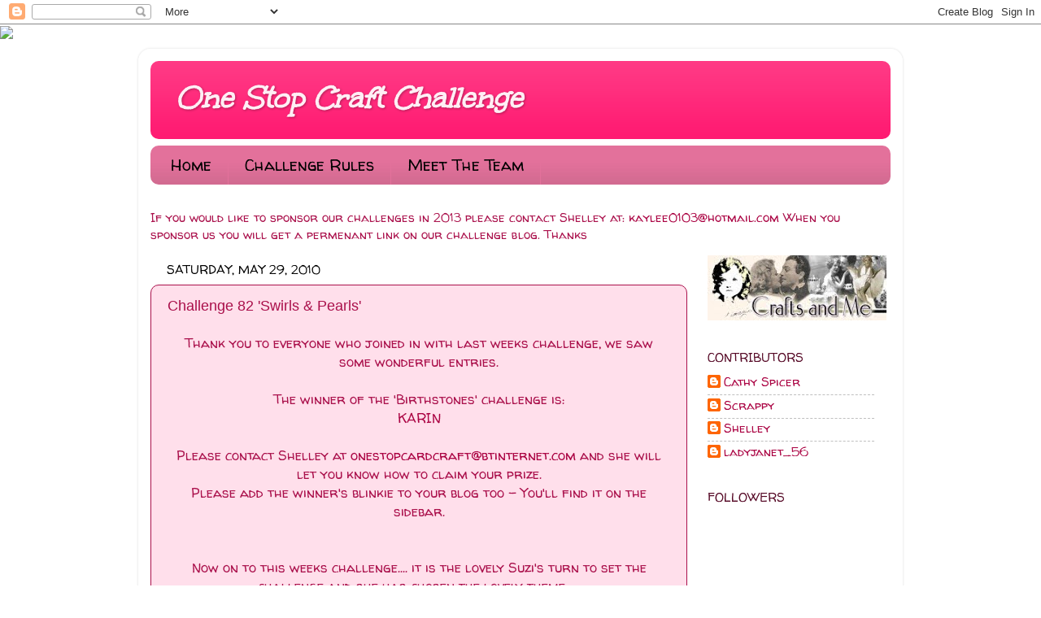

--- FILE ---
content_type: text/html; charset=UTF-8
request_url: https://onestopcraftchallenge.blogspot.com/2010/05/challenge-82-swirls-pearls.html
body_size: 23358
content:
<!DOCTYPE html>
<html class='v2' dir='ltr' lang='en'>
<head>
<link href='https://www.blogger.com/static/v1/widgets/4128112664-css_bundle_v2.css' rel='stylesheet' type='text/css'/>
<meta content='width=1100' name='viewport'/>
<meta content='text/html; charset=UTF-8' http-equiv='Content-Type'/>
<meta content='blogger' name='generator'/>
<link href='https://onestopcraftchallenge.blogspot.com/favicon.ico' rel='icon' type='image/x-icon'/>
<link href='http://onestopcraftchallenge.blogspot.com/2010/05/challenge-82-swirls-pearls.html' rel='canonical'/>
<link rel="alternate" type="application/atom+xml" title="One Stop Craft Challenge - Atom" href="https://onestopcraftchallenge.blogspot.com/feeds/posts/default" />
<link rel="alternate" type="application/rss+xml" title="One Stop Craft Challenge - RSS" href="https://onestopcraftchallenge.blogspot.com/feeds/posts/default?alt=rss" />
<link rel="service.post" type="application/atom+xml" title="One Stop Craft Challenge - Atom" href="https://www.blogger.com/feeds/2039443396401422297/posts/default" />

<link rel="alternate" type="application/atom+xml" title="One Stop Craft Challenge - Atom" href="https://onestopcraftchallenge.blogspot.com/feeds/5907706909153717837/comments/default" />
<!--Can't find substitution for tag [blog.ieCssRetrofitLinks]-->
<link href='https://blogger.googleusercontent.com/img/b/R29vZ2xl/AVvXsEiQrb_UyFUEgB5pgo5MBductj641qVIH3Nn2l9BsDUw6lPXVp5gE1-49AAL3SnMp8zXaEQjaomK8bPdxwRIbO6DIeJygY1y9X6q_0aUGtky3xVQj0aNPi7_aTT1sPwyU_0dGIKesKm1W5A/s220/logo.bmp' rel='image_src'/>
<meta content='http://onestopcraftchallenge.blogspot.com/2010/05/challenge-82-swirls-pearls.html' property='og:url'/>
<meta content='Challenge 82 &#39;Swirls &amp; Pearls&#39;' property='og:title'/>
<meta content='Thank you to everyone who joined in with last weeks challenge, we saw some wonderful entries.  The winner of the &#39;Birthstones&#39; challenge i...' property='og:description'/>
<meta content='https://blogger.googleusercontent.com/img/b/R29vZ2xl/AVvXsEiQrb_UyFUEgB5pgo5MBductj641qVIH3Nn2l9BsDUw6lPXVp5gE1-49AAL3SnMp8zXaEQjaomK8bPdxwRIbO6DIeJygY1y9X6q_0aUGtky3xVQj0aNPi7_aTT1sPwyU_0dGIKesKm1W5A/w1200-h630-p-k-no-nu/logo.bmp' property='og:image'/>
<title>One Stop Craft Challenge: Challenge 82 'Swirls & Pearls'</title>
<style type='text/css'>@font-face{font-family:'Unkempt';font-style:normal;font-weight:400;font-display:swap;src:url(//fonts.gstatic.com/s/unkempt/v22/2EbnL-Z2DFZue0DSeYEV8h-bp_Y.woff2)format('woff2');unicode-range:U+0000-00FF,U+0131,U+0152-0153,U+02BB-02BC,U+02C6,U+02DA,U+02DC,U+0304,U+0308,U+0329,U+2000-206F,U+20AC,U+2122,U+2191,U+2193,U+2212,U+2215,U+FEFF,U+FFFD;}@font-face{font-family:'Walter Turncoat';font-style:normal;font-weight:400;font-display:swap;src:url(//fonts.gstatic.com/s/walterturncoat/v24/snfys0Gs98ln43n0d-14ULoToe6LZxecYZVfqA.woff2)format('woff2');unicode-range:U+0000-00FF,U+0131,U+0152-0153,U+02BB-02BC,U+02C6,U+02DA,U+02DC,U+0304,U+0308,U+0329,U+2000-206F,U+20AC,U+2122,U+2191,U+2193,U+2212,U+2215,U+FEFF,U+FFFD;}</style>
<style id='page-skin-1' type='text/css'><!--
/*-----------------------------------------------
Blogger Template Style
Name:     Picture Window
Designer: Josh Peterson
URL:      www.noaesthetic.com
----------------------------------------------- */
/* Variable definitions
====================
<Variable name="keycolor" description="Main Color" type="color" default="#1a222a"/>
<Variable name="body.background" description="Body Background" type="background"
color="#ffffff" default="#111111 url(//themes.googleusercontent.com/image?id=1OACCYOE0-eoTRTfsBuX1NMN9nz599ufI1Jh0CggPFA_sK80AGkIr8pLtYRpNUKPmwtEa) repeat-x fixed top center"/>
<Group description="Page Text" selector="body">
<Variable name="body.font" description="Font" type="font"
default="normal normal 15px Arial, Tahoma, Helvetica, FreeSans, sans-serif"/>
<Variable name="body.text.color" description="Text Color" type="color" default="#333333"/>
</Group>
<Group description="Backgrounds" selector=".body-fauxcolumns-outer">
<Variable name="body.background.color" description="Outer Background" type="color" default="#296695"/>
<Variable name="header.background.color" description="Header Background" type="color" default="transparent"/>
<Variable name="post.background.color" description="Post Background" type="color" default="#ffffff"/>
</Group>
<Group description="Links" selector=".main-outer">
<Variable name="link.color" description="Link Color" type="color" default="#336699"/>
<Variable name="link.visited.color" description="Visited Color" type="color" default="#6699cc"/>
<Variable name="link.hover.color" description="Hover Color" type="color" default="#33aaff"/>
</Group>
<Group description="Blog Title" selector=".header h1">
<Variable name="header.font" description="Title Font" type="font"
default="normal normal 36px Arial, Tahoma, Helvetica, FreeSans, sans-serif"/>
<Variable name="header.text.color" description="Text Color" type="color" default="#ffffff" />
</Group>
<Group description="Tabs Text" selector=".tabs-inner .widget li a">
<Variable name="tabs.font" description="Font" type="font"
default="normal normal 15px Arial, Tahoma, Helvetica, FreeSans, sans-serif"/>
<Variable name="tabs.text.color" description="Text Color" type="color" default="#ffffff"/>
<Variable name="tabs.selected.text.color" description="Selected Color" type="color" default="#aa0041"/>
</Group>
<Group description="Tabs Background" selector=".tabs-outer .PageList">
<Variable name="tabs.background.color" description="Background Color" type="color" default="transparent"/>
<Variable name="tabs.selected.background.color" description="Selected Color" type="color" default="transparent"/>
<Variable name="tabs.separator.color" description="Separator Color" type="color" default="transparent"/>
</Group>
<Group description="Post Title" selector="h3.post-title, .comments h4">
<Variable name="post.title.font" description="Title Font" type="font"
default="normal normal 18px Arial, Tahoma, Helvetica, FreeSans, sans-serif"/>
</Group>
<Group description="Date Header" selector=".date-header">
<Variable name="date.header.color" description="Text Color" type="color" default="#aa104b"/>
</Group>
<Group description="Post" selector=".post">
<Variable name="post.footer.text.color" description="Footer Text Color" type="color" default="#999999"/>
<Variable name="post.border.color" description="Border Color" type="color" default="#dddddd"/>
</Group>
<Group description="Gadgets" selector="h2">
<Variable name="widget.title.font" description="Title Font" type="font"
default="bold normal 13px Arial, Tahoma, Helvetica, FreeSans, sans-serif"/>
<Variable name="widget.title.text.color" description="Title Color" type="color" default="#888888"/>
</Group>
<Group description="Footer" selector=".footer-outer">
<Variable name="footer.text.color" description="Text Color" type="color" default="#cccccc"/>
<Variable name="footer.widget.title.text.color" description="Gadget Title Color" type="color" default="#aaaaaa"/>
</Group>
<Group description="Footer Links" selector=".footer-outer">
<Variable name="footer.link.color" description="Link Color" type="color" default="#99ccee"/>
<Variable name="footer.link.visited.color" description="Visited Color" type="color" default="#77aaee"/>
<Variable name="footer.link.hover.color" description="Hover Color" type="color" default="#33aaff"/>
</Group>
<Variable name="content.margin" description="Content Margin Top" type="length" default="20px"/>
<Variable name="content.padding" description="Content Padding" type="length" default="0"/>
<Variable name="content.background" description="Content Background" type="background"
default="transparent none repeat scroll top left"/>
<Variable name="content.border.radius" description="Content Border Radius" type="length" default="0"/>
<Variable name="content.shadow.spread" description="Content Shadow Spread" type="length" default="0"/>
<Variable name="header.padding" description="Header Padding" type="length" default="0"/>
<Variable name="header.background.gradient" description="Header Gradient" type="url"
default="none"/>
<Variable name="header.border.radius" description="Header Border Radius" type="length" default="0"/>
<Variable name="main.border.radius.top" description="Main Border Radius" type="length" default="20px"/>
<Variable name="footer.border.radius.top" description="Footer Border Radius Top" type="length" default="0"/>
<Variable name="footer.border.radius.bottom" description="Footer Border Radius Bottom" type="length" default="20px"/>
<Variable name="region.shadow.spread" description="Main and Footer Shadow Spread" type="length" default="3px"/>
<Variable name="region.shadow.offset" description="Main and Footer Shadow Offset" type="length" default="1px"/>
<Variable name="tabs.background.gradient" description="Tab Background Gradient" type="url" default="none"/>
<Variable name="tab.selected.background.gradient" description="Selected Tab Background" type="url"
default="url(//www.blogblog.com/1kt/transparent/white80.png)"/>
<Variable name="tab.background" description="Tab Background" type="background"
default="transparent url(//www.blogblog.com/1kt/transparent/black50.png) repeat scroll top left"/>
<Variable name="tab.border.radius" description="Tab Border Radius" type="length" default="10px" />
<Variable name="tab.first.border.radius" description="First Tab Border Radius" type="length" default="10px" />
<Variable name="tabs.border.radius" description="Tabs Border Radius" type="length" default="0" />
<Variable name="tabs.spacing" description="Tab Spacing" type="length" default=".25em"/>
<Variable name="tabs.margin.bottom" description="Tab Margin Bottom" type="length" default="0"/>
<Variable name="tabs.margin.sides" description="Tab Margin Sides" type="length" default="20px"/>
<Variable name="main.background" description="Main Background" type="background"
default="transparent url(//www.blogblog.com/1kt/transparent/white80.png) repeat scroll top left"/>
<Variable name="main.padding.sides" description="Main Padding Sides" type="length" default="20px"/>
<Variable name="footer.background" description="Footer Background" type="background"
default="transparent url(//www.blogblog.com/1kt/transparent/black50.png) repeat scroll top left"/>
<Variable name="post.margin.sides" description="Post Margin Sides" type="length" default="-20px"/>
<Variable name="post.border.radius" description="Post Border Radius" type="length" default="5px"/>
<Variable name="widget.title.text.transform" description="Widget Title Text Transform" type="string" default="uppercase"/>
<Variable name="mobile.background.overlay" description="Mobile Background Overlay" type="string"
default="transparent none repeat scroll top left"/>
<Variable name="startSide" description="Side where text starts in blog language" type="automatic" default="left"/>
<Variable name="endSide" description="Side where text ends in blog language" type="automatic" default="right"/>
*/
/* Content
----------------------------------------------- */
body {
font: normal normal 17px Walter Turncoat;
color: #aa104b;
background: #ffffff none no-repeat scroll center center;
}
html body .region-inner {
min-width: 0;
max-width: 100%;
width: auto;
}
.content-outer {
font-size: 90%;
}
a:link {
text-decoration:none;
color: #aa0041;
}
a:visited {
text-decoration:none;
color: #e30054;
}
a:hover {
text-decoration:underline;
color: #aa104b;
}
.content-outer {
background: transparent url(//www.blogblog.com/1kt/transparent/white80.png) repeat scroll top left;
-moz-border-radius: 15px;
-webkit-border-radius: 15px;
-goog-ms-border-radius: 15px;
border-radius: 15px;
-moz-box-shadow: 0 0 3px rgba(0, 0, 0, .15);
-webkit-box-shadow: 0 0 3px rgba(0, 0, 0, .15);
-goog-ms-box-shadow: 0 0 3px rgba(0, 0, 0, .15);
box-shadow: 0 0 3px rgba(0, 0, 0, .15);
margin: 30px auto;
}
.content-inner {
padding: 15px;
}
/* Header
----------------------------------------------- */
.header-outer {
background: #ff1870 url(//www.blogblog.com/1kt/transparent/header_gradient_shade.png) repeat-x scroll top left;
_background-image: none;
color: #ffeff5;
-moz-border-radius: 10px;
-webkit-border-radius: 10px;
-goog-ms-border-radius: 10px;
border-radius: 10px;
}
.Header img, .Header #header-inner {
-moz-border-radius: 10px;
-webkit-border-radius: 10px;
-goog-ms-border-radius: 10px;
border-radius: 10px;
}
.header-inner .Header .titlewrapper,
.header-inner .Header .descriptionwrapper {
padding-left: 30px;
padding-right: 30px;
}
.Header h1 {
font: italic bold 40px Unkempt;
text-shadow: 1px 1px 3px rgba(0, 0, 0, 0.3);
}
.Header h1 a {
color: #ffeff5;
}
.Header .description {
font-size: 130%;
}
/* Tabs
----------------------------------------------- */
.tabs-inner {
margin: .5em 0 0;
padding: 0;
}
.tabs-inner .section {
margin: 0;
}
.tabs-inner .widget ul {
padding: 0;
background: #e3719b url(//www.blogblog.com/1kt/transparent/tabs_gradient_shade.png) repeat scroll bottom;
-moz-border-radius: 10px;
-webkit-border-radius: 10px;
-goog-ms-border-radius: 10px;
border-radius: 10px;
}
.tabs-inner .widget li {
border: none;
}
.tabs-inner .widget li a {
display: inline-block;
padding: .5em 1em;
margin-right: 0;
color: #000000;
font: normal normal 20px Walter Turncoat;
-moz-border-radius: 0 0 0 0;
-webkit-border-top-left-radius: 0;
-webkit-border-top-right-radius: 0;
-goog-ms-border-radius: 0 0 0 0;
border-radius: 0 0 0 0;
background: transparent none no-repeat scroll top left;
border-right: 1px solid #e3719b;
}
.tabs-inner .widget li:first-child a {
padding-left: 1.25em;
-moz-border-radius-topleft: 10px;
-moz-border-radius-bottomleft: 10px;
-webkit-border-top-left-radius: 10px;
-webkit-border-bottom-left-radius: 10px;
-goog-ms-border-top-left-radius: 10px;
-goog-ms-border-bottom-left-radius: 10px;
border-top-left-radius: 10px;
border-bottom-left-radius: 10px;
}
.tabs-inner .widget li.selected a,
.tabs-inner .widget li a:hover {
position: relative;
z-index: 1;
background: #ff0061 url(//www.blogblog.com/1kt/transparent/tabs_gradient_shade.png) repeat scroll bottom;
color: #000000;
-moz-box-shadow: 0 0 0 rgba(0, 0, 0, .15);
-webkit-box-shadow: 0 0 0 rgba(0, 0, 0, .15);
-goog-ms-box-shadow: 0 0 0 rgba(0, 0, 0, .15);
box-shadow: 0 0 0 rgba(0, 0, 0, .15);
}
/* Headings
----------------------------------------------- */
h2 {
font: normal normal 100% Walter Turncoat;
text-transform: uppercase;
color: #550825;
margin: .5em 0;
}
/* Main
----------------------------------------------- */
.main-outer {
background: transparent none repeat scroll top center;
-moz-border-radius: 0 0 0 0;
-webkit-border-top-left-radius: 0;
-webkit-border-top-right-radius: 0;
-webkit-border-bottom-left-radius: 0;
-webkit-border-bottom-right-radius: 0;
-goog-ms-border-radius: 0 0 0 0;
border-radius: 0 0 0 0;
-moz-box-shadow: 0 0 0 rgba(0, 0, 0, .15);
-webkit-box-shadow: 0 0 0 rgba(0, 0, 0, .15);
-goog-ms-box-shadow: 0 0 0 rgba(0, 0, 0, .15);
box-shadow: 0 0 0 rgba(0, 0, 0, .15);
}
.main-inner {
padding: 15px 5px 20px;
}
.main-inner .column-center-inner {
padding: 0 0;
}
.main-inner .column-left-inner {
padding-left: 0;
}
.main-inner .column-right-inner {
padding-right: 0;
}
/* Posts
----------------------------------------------- */
h3.post-title {
margin: 0;
font: normal normal 18px Arial, Tahoma, Helvetica, FreeSans, sans-serif;
}
.comments h4 {
margin: 1em 0 0;
font: normal normal 18px Arial, Tahoma, Helvetica, FreeSans, sans-serif;
}
.date-header span {
color: #000000;
}
.post-outer {
background-color: #ffdfeb;
border: solid 1px #aa104b;
-moz-border-radius: 10px;
-webkit-border-radius: 10px;
border-radius: 10px;
-goog-ms-border-radius: 10px;
padding: 15px 20px;
margin: 0 -20px 20px;
}
.post-body {
line-height: 1.4;
font-size: 110%;
position: relative;
}
.post-header {
margin: 0 0 1.5em;
color: #a9a9a9;
line-height: 1.6;
}
.post-footer {
margin: .5em 0 0;
color: #a9a9a9;
line-height: 1.6;
}
#blog-pager {
font-size: 140%
}
#comments .comment-author {
padding-top: 1.5em;
border-top: dashed 1px #ccc;
border-top: dashed 1px rgba(128, 128, 128, .5);
background-position: 0 1.5em;
}
#comments .comment-author:first-child {
padding-top: 0;
border-top: none;
}
.avatar-image-container {
margin: .2em 0 0;
}
/* Comments
----------------------------------------------- */
.comments .comments-content .icon.blog-author {
background-repeat: no-repeat;
background-image: url([data-uri]);
}
.comments .comments-content .loadmore a {
border-top: 1px solid #aa104b;
border-bottom: 1px solid #aa104b;
}
.comments .continue {
border-top: 2px solid #aa104b;
}
/* Widgets
----------------------------------------------- */
.widget ul, .widget #ArchiveList ul.flat {
padding: 0;
list-style: none;
}
.widget ul li, .widget #ArchiveList ul.flat li {
border-top: dashed 1px #ccc;
border-top: dashed 1px rgba(128, 128, 128, .5);
}
.widget ul li:first-child, .widget #ArchiveList ul.flat li:first-child {
border-top: none;
}
.widget .post-body ul {
list-style: disc;
}
.widget .post-body ul li {
border: none;
}
/* Footer
----------------------------------------------- */
.footer-outer {
color:#aa104b;
background: transparent url(//www.blogblog.com/1kt/transparent/black50.png) repeat scroll top left;
-moz-border-radius: 10px 10px 10px 10px;
-webkit-border-top-left-radius: 10px;
-webkit-border-top-right-radius: 10px;
-webkit-border-bottom-left-radius: 10px;
-webkit-border-bottom-right-radius: 10px;
-goog-ms-border-radius: 10px 10px 10px 10px;
border-radius: 10px 10px 10px 10px;
-moz-box-shadow: 0 0 0 rgba(0, 0, 0, .15);
-webkit-box-shadow: 0 0 0 rgba(0, 0, 0, .15);
-goog-ms-box-shadow: 0 0 0 rgba(0, 0, 0, .15);
box-shadow: 0 0 0 rgba(0, 0, 0, .15);
}
.footer-inner {
padding: 10px 5px 20px;
}
.footer-outer a {
color: #550020;
}
.footer-outer a:visited {
color: #550020;
}
.footer-outer a:hover {
color: #550020;
}
.footer-outer .widget h2 {
color: #ff0061;
}
/* Mobile
----------------------------------------------- */
html body.mobile {
height: auto;
}
html body.mobile {
min-height: 480px;
background-size: 100% auto;
}
.mobile .body-fauxcolumn-outer {
background: transparent none repeat scroll top left;
}
html .mobile .mobile-date-outer, html .mobile .blog-pager {
border-bottom: none;
background: transparent none repeat scroll top center;
margin-bottom: 10px;
}
.mobile .date-outer {
background: transparent none repeat scroll top center;
}
.mobile .header-outer, .mobile .main-outer,
.mobile .post-outer, .mobile .footer-outer {
-moz-border-radius: 0;
-webkit-border-radius: 0;
-goog-ms-border-radius: 0;
border-radius: 0;
}
.mobile .content-outer,
.mobile .main-outer,
.mobile .post-outer {
background: inherit;
border: none;
}
.mobile .content-outer {
font-size: 100%;
}
.mobile-link-button {
background-color: #aa0041;
}
.mobile-link-button a:link, .mobile-link-button a:visited {
color: #ffdfeb;
}
.mobile-index-contents {
color: #aa104b;
}
.mobile .tabs-inner .PageList .widget-content {
background: #ff0061 url(//www.blogblog.com/1kt/transparent/tabs_gradient_shade.png) repeat scroll bottom;
color: #000000;
}
.mobile .tabs-inner .PageList .widget-content .pagelist-arrow {
border-left: 1px solid #e3719b;
}

--></style>
<style id='template-skin-1' type='text/css'><!--
body {
min-width: 940px;
}
.content-outer, .content-fauxcolumn-outer, .region-inner {
min-width: 940px;
max-width: 940px;
_width: 940px;
}
.main-inner .columns {
padding-left: 0px;
padding-right: 250px;
}
.main-inner .fauxcolumn-center-outer {
left: 0px;
right: 250px;
/* IE6 does not respect left and right together */
_width: expression(this.parentNode.offsetWidth -
parseInt("0px") -
parseInt("250px") + 'px');
}
.main-inner .fauxcolumn-left-outer {
width: 0px;
}
.main-inner .fauxcolumn-right-outer {
width: 250px;
}
.main-inner .column-left-outer {
width: 0px;
right: 100%;
margin-left: -0px;
}
.main-inner .column-right-outer {
width: 250px;
margin-right: -250px;
}
#layout {
min-width: 0;
}
#layout .content-outer {
min-width: 0;
width: 800px;
}
#layout .region-inner {
min-width: 0;
width: auto;
}
body#layout div.add_widget {
padding: 8px;
}
body#layout div.add_widget a {
margin-left: 32px;
}
--></style>
<link href='https://www.blogger.com/dyn-css/authorization.css?targetBlogID=2039443396401422297&amp;zx=a69ff8e9-90dc-43ca-be5f-fb7487359dd6' media='none' onload='if(media!=&#39;all&#39;)media=&#39;all&#39;' rel='stylesheet'/><noscript><link href='https://www.blogger.com/dyn-css/authorization.css?targetBlogID=2039443396401422297&amp;zx=a69ff8e9-90dc-43ca-be5f-fb7487359dd6' rel='stylesheet'/></noscript>
<meta name='google-adsense-platform-account' content='ca-host-pub-1556223355139109'/>
<meta name='google-adsense-platform-domain' content='blogspot.com'/>

</head>
<body class='loading'>
<div class='navbar section' id='navbar' name='Navbar'><div class='widget Navbar' data-version='1' id='Navbar1'><script type="text/javascript">
    function setAttributeOnload(object, attribute, val) {
      if(window.addEventListener) {
        window.addEventListener('load',
          function(){ object[attribute] = val; }, false);
      } else {
        window.attachEvent('onload', function(){ object[attribute] = val; });
      }
    }
  </script>
<div id="navbar-iframe-container"></div>
<script type="text/javascript" src="https://apis.google.com/js/platform.js"></script>
<script type="text/javascript">
      gapi.load("gapi.iframes:gapi.iframes.style.bubble", function() {
        if (gapi.iframes && gapi.iframes.getContext) {
          gapi.iframes.getContext().openChild({
              url: 'https://www.blogger.com/navbar/2039443396401422297?po\x3d5907706909153717837\x26origin\x3dhttps://onestopcraftchallenge.blogspot.com',
              where: document.getElementById("navbar-iframe-container"),
              id: "navbar-iframe"
          });
        }
      });
    </script><script type="text/javascript">
(function() {
var script = document.createElement('script');
script.type = 'text/javascript';
script.src = '//pagead2.googlesyndication.com/pagead/js/google_top_exp.js';
var head = document.getElementsByTagName('head')[0];
if (head) {
head.appendChild(script);
}})();
</script>
</div></div>
<div class='body-fauxcolumns'>
<div class='fauxcolumn-outer body-fauxcolumn-outer'>
<div class='cap-top'>
<div class='cap-left'></div>
<div class='cap-right'></div>
</div>
<div class='fauxborder-left'>
<div class='fauxborder-right'></div>
<div class='fauxcolumn-inner'>
</div>
</div>
<div class='cap-bottom'>
<div class='cap-left'></div>
<div class='cap-right'></div>
</div>
</div>
</div>
<div class='content'>
<div class='content-fauxcolumns'>
<div class='fauxcolumn-outer content-fauxcolumn-outer'>
<div class='cap-top'>
<div class='cap-left'></div>
<div class='cap-right'></div>
</div>
<div class='fauxborder-left'>
<div class='fauxborder-right'></div>
<div class='fauxcolumn-inner'>
</div>
</div>
<div class='cap-bottom'>
<div class='cap-left'></div>
<div class='cap-right'></div>
</div>
</div>
</div>
<div class='content-outer'>
<div class='content-cap-top cap-top'>
<div class='cap-left'></div>
<div class='cap-right'></div>
</div>
<div class='fauxborder-left content-fauxborder-left'>
<div class='fauxborder-right content-fauxborder-right'></div>
<div class='content-inner'>
<header>
<div class='header-outer'>
<div class='header-cap-top cap-top'>
<div class='cap-left'></div>
<div class='cap-right'></div>
</div>
<div class='fauxborder-left header-fauxborder-left'>
<div class='fauxborder-right header-fauxborder-right'></div>
<div class='region-inner header-inner'>
<div class='header section' id='header' name='Header'><div class='widget Header' data-version='1' id='Header1'>
<div id='header-inner'>
<div class='titlewrapper'>
<h1 class='title'>
<a href='https://onestopcraftchallenge.blogspot.com/'>
One Stop Craft Challenge
</a>
</h1>
</div>
<div class='descriptionwrapper'>
<p class='description'><span>
</span></p>
</div>
</div>
</div></div>
</div>
</div>
<div class='header-cap-bottom cap-bottom'>
<div class='cap-left'></div>
<div class='cap-right'></div>
</div>
</div>
</header>
<div class='tabs-outer'>
<div class='tabs-cap-top cap-top'>
<div class='cap-left'></div>
<div class='cap-right'></div>
</div>
<div class='fauxborder-left tabs-fauxborder-left'>
<div class='fauxborder-right tabs-fauxborder-right'></div>
<div class='region-inner tabs-inner'>
<div class='tabs section' id='crosscol' name='Cross-Column'><div class='widget PageList' data-version='1' id='PageList1'>
<h2>Pages</h2>
<div class='widget-content'>
<ul>
<li>
<a href='https://onestopcraftchallenge.blogspot.com/'>Home</a>
</li>
<li>
<a href='https://onestopcraftchallenge.blogspot.com/p/challenge-rules.html'>Challenge Rules</a>
</li>
<li>
<a href='https://onestopcraftchallenge.blogspot.com/p/design-team.html'>Meet The Team</a>
</li>
</ul>
<div class='clear'></div>
</div>
</div></div>
<div class='tabs section' id='crosscol-overflow' name='Cross-Column 2'><div class='widget HTML' data-version='1' id='HTML3'>
<div class='widget-content'>
If you would like to sponsor our challenges in 2013 please contact Shelley at:

<a href="mailto:kaylee0103@hotmail.com">kaylee0103@hotmail.com</a>

When you sponsor us you will get a permenant link on our challenge blog.

Thanks
</div>
<div class='clear'></div>
</div></div>
</div>
</div>
<div class='tabs-cap-bottom cap-bottom'>
<div class='cap-left'></div>
<div class='cap-right'></div>
</div>
</div>
<div class='main-outer'>
<div class='main-cap-top cap-top'>
<div class='cap-left'></div>
<div class='cap-right'></div>
</div>
<div class='fauxborder-left main-fauxborder-left'>
<div class='fauxborder-right main-fauxborder-right'></div>
<div class='region-inner main-inner'>
<div class='columns fauxcolumns'>
<div class='fauxcolumn-outer fauxcolumn-center-outer'>
<div class='cap-top'>
<div class='cap-left'></div>
<div class='cap-right'></div>
</div>
<div class='fauxborder-left'>
<div class='fauxborder-right'></div>
<div class='fauxcolumn-inner'>
</div>
</div>
<div class='cap-bottom'>
<div class='cap-left'></div>
<div class='cap-right'></div>
</div>
</div>
<div class='fauxcolumn-outer fauxcolumn-left-outer'>
<div class='cap-top'>
<div class='cap-left'></div>
<div class='cap-right'></div>
</div>
<div class='fauxborder-left'>
<div class='fauxborder-right'></div>
<div class='fauxcolumn-inner'>
</div>
</div>
<div class='cap-bottom'>
<div class='cap-left'></div>
<div class='cap-right'></div>
</div>
</div>
<div class='fauxcolumn-outer fauxcolumn-right-outer'>
<div class='cap-top'>
<div class='cap-left'></div>
<div class='cap-right'></div>
</div>
<div class='fauxborder-left'>
<div class='fauxborder-right'></div>
<div class='fauxcolumn-inner'>
</div>
</div>
<div class='cap-bottom'>
<div class='cap-left'></div>
<div class='cap-right'></div>
</div>
</div>
<!-- corrects IE6 width calculation -->
<div class='columns-inner'>
<div class='column-center-outer'>
<div class='column-center-inner'>
<div class='main section' id='main' name='Main'><div class='widget Blog' data-version='1' id='Blog1'>
<div class='blog-posts hfeed'>

          <div class="date-outer">
        
<h2 class='date-header'><span>Saturday, May 29, 2010</span></h2>

          <div class="date-posts">
        
<div class='post-outer'>
<div class='post hentry'>
<a name='5907706909153717837'></a>
<h3 class='post-title entry-title'>
Challenge 82 'Swirls & Pearls'
</h3>
<div class='post-header'>
<div class='post-header-line-1'></div>
</div>
<div class='post-body entry-content' id='post-body-5907706909153717837'>
<div align="center">Thank you to everyone who joined in with last weeks challenge, we saw some wonderful entries.<br /><br />The winner of the 'Birthstones' challenge is: </div><div align="center"><a href="http://karinstarlight.blogspot.com/2010/05/wees-welkom-kleine-wereldburger.html">KARIN</a></div><div align="center"><br />Please contact Shelley at <a href="mailto:onestopcardcraft@btinternet.com">onestopcardcraft@btinternet.com</a> and she will let you know how to claim your prize.<br />Please add the winner's <span id="SPELLING_ERROR_1" class="blsp-spelling-error"><span id="SPELLING_ERROR_2" class="blsp-spelling-error">blinkie</span></span> to your blog too - You'll find it on the sidebar.<br /><br /><br />Now on to this weeks challenge.... it is the lovely Suzi's turn to set the challenge and she has chosen the lovely theme......<br /></div><span style="font-size:180%;"></span><div align="center"><span style="font-size:180%;">'Swirls &amp; Pearls'</span><br /><br />We are sponsored this week by Wink Wink Ink and we are pleased to announce they will be sponsoring us once a month, how great is that!!!<br /></div><p align="center"><img alt="" border="0" src="https://blogger.googleusercontent.com/img/b/R29vZ2xl/AVvXsEiQrb_UyFUEgB5pgo5MBductj641qVIH3Nn2l9BsDUw6lPXVp5gE1-49AAL3SnMp8zXaEQjaomK8bPdxwRIbO6DIeJygY1y9X6q_0aUGtky3xVQj0aNPi7_aTT1sPwyU_0dGIKesKm1W5A/s220/logo.bmp" style="TEXT-ALIGN: center; MARGIN: 0px auto 10px; WIDTH: 220px; DISPLAY: block; HEIGHT: 73px; CURSOR: hand" /> </p><div align="center"><br /></div><p align="center">This weeks winner will get 3 lovely digi stamps from *wink*wink*ink!!!!<br /></p><div align="center"><br /><br />We can't wait to see how you interprete this weeks theme.<br /><br /><br />Here is some wonderful inspiration from our talented design team and our new ladies.<br /><br /><a href="http://wwwsuzies.blogspot.com/">Suzi</a><br /></div><a href="https://blogger.googleusercontent.com/img/b/R29vZ2xl/AVvXsEg6PlT0GxF4VZpQQgTP9iOZ0l8nfKG7sx7eX8SPsY_zFcJDp2b5Uc8ha8vCp4KsoAiDHxQWPOq4mGisoORPOfdgkQOdgT2y4ZbkcdxZkflP4_3sqg34Rtrqeh6ZGJtG2QW2Hv_wdOlATZc1/s1600/Pearls+n+swirls+1a.jpg" onblur="try {parent.deselectBloggerImageGracefully();} catch(e) {}"><img alt="" border="0" id="BLOGGER_PHOTO_ID_5475350887317696466" src="https://blogger.googleusercontent.com/img/b/R29vZ2xl/AVvXsEg6PlT0GxF4VZpQQgTP9iOZ0l8nfKG7sx7eX8SPsY_zFcJDp2b5Uc8ha8vCp4KsoAiDHxQWPOq4mGisoORPOfdgkQOdgT2y4ZbkcdxZkflP4_3sqg34Rtrqeh6ZGJtG2QW2Hv_wdOlATZc1/s400/Pearls+n+swirls+1a.jpg" style="TEXT-ALIGN: center; MARGIN: 0px auto 10px; WIDTH: 400px; DISPLAY: block; HEIGHT: 397px; CURSOR: pointer" /> <p align="center"></a><br /><a href="http://carriescreativecards.blogspot.com/">Carrie</a><br /></p><div style="TEXT-ALIGN: center; CLEAR: both" class="separator"><a href="https://blogger.googleusercontent.com/img/b/R29vZ2xl/AVvXsEgn6oyMO_GUeT_W-2kzj41r8VmLkNpIIdVxN69IRLUeRZyIU92Uotz8XbNIOHEBTJGsIVrIGUtJK3mSjwlPy7VJ6h-hT0W_7CdIsUw3Nc8EpjkYEVtbL42gnY8hw1IQaGW3M4WWT1rXoOA/s1600/P1020499.JPG" imageanchor="1" style="MARGIN-LEFT: 1em; MARGIN-RIGHT: 1em"><img border="0" gu="true" height="320" src="https://blogger.googleusercontent.com/img/b/R29vZ2xl/AVvXsEgn6oyMO_GUeT_W-2kzj41r8VmLkNpIIdVxN69IRLUeRZyIU92Uotz8XbNIOHEBTJGsIVrIGUtJK3mSjwlPy7VJ6h-hT0W_7CdIsUw3Nc8EpjkYEVtbL42gnY8hw1IQaGW3M4WWT1rXoOA/s320/P1020499.JPG" width="318" /></a><br /><a href="http://wahoohaven.blogspot.com/">Cat Spicer</a><br /></div><div style="TEXT-ALIGN: center; CLEAR: both" class="separator"><a href="https://blogger.googleusercontent.com/img/b/R29vZ2xl/AVvXsEifVhZWW5c-PZPBNSwnC2d8jMvZKPcuFgf2nc-Fj_YMd5M75Z91u6bdkGcZy15yMk5_xs6589I2OgK3r1vc1tkRx5ewSjZCxmuZm0fyRvVH7kjornt4jl6QO8cZPhZarXxkEXgYxw2y1oqO/s1600/HM+-+Baby+Hannah+01-01.jpg" imageanchor="1" style="MARGIN-LEFT: 1em; MARGIN-RIGHT: 1em"><img border="0" gu="true" height="311" src="https://blogger.googleusercontent.com/img/b/R29vZ2xl/AVvXsEifVhZWW5c-PZPBNSwnC2d8jMvZKPcuFgf2nc-Fj_YMd5M75Z91u6bdkGcZy15yMk5_xs6589I2OgK3r1vc1tkRx5ewSjZCxmuZm0fyRvVH7kjornt4jl6QO8cZPhZarXxkEXgYxw2y1oqO/s400/HM+-+Baby+Hannah+01-01.jpg" width="400" /></a><br /><a href="http://kitchentablecrafter.blogspot.com/">Kathryn</a><br /><a href="https://blogger.googleusercontent.com/img/b/R29vZ2xl/AVvXsEgcThsHOcxy1GMZtvORTF5R0Xa1iNOmn5Iz9szM6aqm4LxGGepfL6yMiIWaKqYq1-6QK6PHLTxXiE_QiOO59MZPDKWsZs6qvZolN4DOBhnJR1nltftR8fQ_joLeUMMh5S7f62CP4x9Ke1Z4/s1600/WeddingHydrangeasSummer_KRitter1.JPG" imageanchor="1" style="MARGIN-LEFT: 1em; MARGIN-RIGHT: 1em"><img border="0" gu="true" height="640" src="https://blogger.googleusercontent.com/img/b/R29vZ2xl/AVvXsEgcThsHOcxy1GMZtvORTF5R0Xa1iNOmn5Iz9szM6aqm4LxGGepfL6yMiIWaKqYq1-6QK6PHLTxXiE_QiOO59MZPDKWsZs6qvZolN4DOBhnJR1nltftR8fQ_joLeUMMh5S7f62CP4x9Ke1Z4/s640/WeddingHydrangeasSummer_KRitter1.JPG" width="427" /></a></div><div style="TEXT-ALIGN: center; CLEAR: both" class="separator"></div><div style="TEXT-ALIGN: center; CLEAR: both" class="separator"><br /><a href="http://valscrafts.blogspot.com/">Val</a><br /></div><div style="TEXT-ALIGN: center; CLEAR: both" class="separator"><a href="https://blogger.googleusercontent.com/img/b/R29vZ2xl/AVvXsEjX1A-sEXdJ1wutsV95ufOMl0uvYCrfJNprg8iIK_2OsgZV0aU7GbP4OVzqPG8RXmHSKahhUENlCpS3x0GmKUMxXDDg2VSfLz_2n0WBg_teo7MHAceY8Vf3leNwc6pNxn76i16INa6VL-EX/s1600/P1000634.JPG" imageanchor="1" style="MARGIN-LEFT: 1em; MARGIN-RIGHT: 1em"><img border="0" gu="true" height="327" src="https://blogger.googleusercontent.com/img/b/R29vZ2xl/AVvXsEjX1A-sEXdJ1wutsV95ufOMl0uvYCrfJNprg8iIK_2OsgZV0aU7GbP4OVzqPG8RXmHSKahhUENlCpS3x0GmKUMxXDDg2VSfLz_2n0WBg_teo7MHAceY8Vf3leNwc6pNxn76i16INa6VL-EX/s400/P1000634.JPG" width="400" /></a></div><div style="BORDER-BOTTOM: medium none; BORDER-LEFT: medium none; BORDER-TOP: medium none; BORDER-RIGHT: medium none" align="center"><br /><a href="http://scrappingwithlisa.blogspot.com/">Lisa A</a><br /></div><img alt="" border="0" id="BLOGGER_PHOTO_ID_5475304075992619458" src="https://blogger.googleusercontent.com/img/b/R29vZ2xl/AVvXsEik1U041rImiNrhcnZzEM2sdHs0cKtZRuOjcyyGJVBRrJo25m5xdKR6saeMEEtrvnomauxMktzTXe8_F0qwaMZ55ECwes57aTLubtk-JZ-dnh5YRVyngJYCAjnKH8CJH_-titjt6Q0Q0ho/s400/DSC_0021_0001.jpg" style="TEXT-ALIGN: center; MARGIN: 0px auto 10px; WIDTH: 400px; DISPLAY: block; HEIGHT: 400px; CURSOR: hand" /> <p align="center"><br /><a href="http://handcraftedespeciallyforyou.blogspot.com/">Debs</a><br /><a href="//2.bp.blogspot.com/_kk7nkQOcmBE/S_qsmJSh9PI/AAAAAAAACIQ/xhqKD1IDqW0/s1600/2010-05-24+002.JPG" imageanchor="1" style="MARGIN-LEFT: 1em; MARGIN-RIGHT: 1em"><img border="0" gu="true" height="335" src="//2.bp.blogspot.com/_kk7nkQOcmBE/S_qsmJSh9PI/AAAAAAAACIQ/xhqKD1IDqW0/s400/2010-05-24+002.JPG" width="400"></a><br /><a href="http://loopylinds.blogspot.com/">Lyndsey</a><br /><a href="https://blogger.googleusercontent.com/img/b/R29vZ2xl/AVvXsEiNiOKutcq35Cwny8YiW6eRgxaSHnWOQxKryW-b8AELB6JUIOupt_hDgIV5ylynrKGpvhXeV45BUTAt65OjLiw8__LG28QbK4ks-eDM292vIjs6p-Dt2LzhkbJiGAshu_xpur79LcdVtaZ1/s1600/IMG_3375_edited.jpg"><img alt="" border="0" id="BLOGGER_PHOTO_ID_5476789753934670082" src="https://blogger.googleusercontent.com/img/b/R29vZ2xl/AVvXsEiNiOKutcq35Cwny8YiW6eRgxaSHnWOQxKryW-b8AELB6JUIOupt_hDgIV5ylynrKGpvhXeV45BUTAt65OjLiw8__LG28QbK4ks-eDM292vIjs6p-Dt2LzhkbJiGAshu_xpur79LcdVtaZ1/s400/IMG_3375_edited.jpg" style="TEXT-ALIGN: center; MARGIN: 0px auto 10px; WIDTH: 400px; DISPLAY: block; HEIGHT: 386px; CURSOR: hand" /></a><br /><a href="http://coldwaters2.blogspot.com/">Lorraine</a><br /></p><a href="//4.bp.blogspot.com/_dvEotrRAGSQ/S_1ZzXfXhVI/AAAAAAAAChU/qK-5D314_7k/s1600/OSCC+1.jpg" imageanchor="1" style="MARGIN-LEFT: 1em; MARGIN-RIGHT: 1em"><div style="TEXT-ALIGN: center; CLEAR: both" class="separator"><br /><img border="0" src="//4.bp.blogspot.com/_dvEotrRAGSQ/S_1ZzXfXhVI/AAAAAAAAChU/qK-5D314_7k/s320/OSCC+1.jpg"><br /></div></a><p align="center"><a href="http://x-stitchandmore.blogspot.com/">Francesca</a><br /><img alt="" border="0" id="BLOGGER_PHOTO_ID_5476319194191422978" src="//2.bp.blogspot.com/_VnH0cxyPjOQ/S__LStZu5gI/AAAAAAAACG8/Qr4gKUD_tgw/s400/DSCF4076.JPG" style="TEXT-ALIGN: center; MARGIN: 0px auto 10px; WIDTH: 400px; DISPLAY: block; HEIGHT: 399px; CURSOR: pointer"> </a><p align="center"><a href="http://cardsngreetings.blogspot.com/">Sharon</a></p><p align="center"><br /><a href="https://blogger.googleusercontent.com/img/b/R29vZ2xl/AVvXsEje2o39hJncK1s8-B4quULkV-KBuXg3ZQCfsTAdP_0PQqudglCu81thMybe1quqb8IfgNveIExLn-hhvLGunhyYqph71bd4hZp3IkGpk_4BqkG4zmAc-inP_mfBoWH9WEGNtHvqLlz2NhJk/s1600/OSCC-82-+Sharon.jpg"><img alt="" border="0" id="BLOGGER_PHOTO_ID_5476355523059615314" src="https://blogger.googleusercontent.com/img/b/R29vZ2xl/AVvXsEje2o39hJncK1s8-B4quULkV-KBuXg3ZQCfsTAdP_0PQqudglCu81thMybe1quqb8IfgNveIExLn-hhvLGunhyYqph71bd4hZp3IkGpk_4BqkG4zmAc-inP_mfBoWH9WEGNtHvqLlz2NhJk/s400/OSCC-82-+Sharon.jpg" style="TEXT-ALIGN: center; MARGIN: 0px auto 10px; WIDTH: 397px; DISPLAY: block; HEIGHT: 400px; CURSOR: hand" /></a><br /><a href="http://www.blog.onestopcardcrafts.co.uk/">Shelley </a><br /></p><p align="center"><a href="https://blogger.googleusercontent.com/img/b/R29vZ2xl/AVvXsEjojJDmm9GF7-BuGGiqvVUcPTd78whD_iqMxr8VDo7dEMKvPsnyeM49Q-gMMUIOxhZ6rSiUS5n6Xs3mzPpM96OvRWayhmrDv4Ij-_pB952UGEynLeExyfhs9lYKhjmDF0TANvl68v3JBZVI/s1600/270520101328.jpg"><img alt="" border="0" id="BLOGGER_PHOTO_ID_5476011383307391522" src="https://blogger.googleusercontent.com/img/b/R29vZ2xl/AVvXsEjojJDmm9GF7-BuGGiqvVUcPTd78whD_iqMxr8VDo7dEMKvPsnyeM49Q-gMMUIOxhZ6rSiUS5n6Xs3mzPpM96OvRWayhmrDv4Ij-_pB952UGEynLeExyfhs9lYKhjmDF0TANvl68v3JBZVI/s320/270520101328.jpg" style="WIDTH: 312px; HEIGHT: 320px; CURSOR: hand" /></a></p><p align="center"><br /><a href="http://simply-one-of-a-kind.blogspot.com/">Chrissie</a><br /></p><a href="https://blogger.googleusercontent.com/img/b/R29vZ2xl/AVvXsEhecrt5EgR855Lxsuvgq-l8sPXXZx0PuWMtVEXvk77YdJnwubQTFULUv6ciNOLoF22YcU4pAQLmZ1eB3hBlqg019WVuT5U7sNg8_4WOObfTtLxGd60ZFIYXSTqBpa95fI8K4quAy7cwDG4/s1600/P1010071_wm.JPG" onblur="try {parent.deselectBloggerImageGracefully();} catch(e) {}"><img alt="" border="0" id="BLOGGER_PHOTO_ID_5473366231270985906" src="https://blogger.googleusercontent.com/img/b/R29vZ2xl/AVvXsEhecrt5EgR855Lxsuvgq-l8sPXXZx0PuWMtVEXvk77YdJnwubQTFULUv6ciNOLoF22YcU4pAQLmZ1eB3hBlqg019WVuT5U7sNg8_4WOObfTtLxGd60ZFIYXSTqBpa95fI8K4quAy7cwDG4/s320/P1010071_wm.JPG" style="TEXT-ALIGN: center; MARGIN: 0px auto 10px; WIDTH: 320px; DISPLAY: block; HEIGHT: 240px; CURSOR: hand" /> <p align="center"></a><br /><a href="http://ginaskraftyplace.blogspot.com/">Gina</a><br /></p><p align="center"><a href="https://blogger.googleusercontent.com/img/b/R29vZ2xl/AVvXsEh_59UC3LydnKgokvuHNN5GEvRH4srXBl1TCr8ciwIWNR-uW_FE7tEQ0-Dntm0DwfnbATDeJ-IIl127Rkj-7f6n6dEwxDm8WlnpsY9JNYrcdE4NarQZ4m4KMNICLKK_ijhJ4f3H4GO5Ww/s1600/IMG_1688.JPG" onblur="try {parent.deselectBloggerImageGracefully();} catch(e) {}"></a></p><p align="center"><a href="https://blogger.googleusercontent.com/img/b/R29vZ2xl/AVvXsEh_59UC3LydnKgokvuHNN5GEvRH4srXBl1TCr8ciwIWNR-uW_FE7tEQ0-Dntm0DwfnbATDeJ-IIl127Rkj-7f6n6dEwxDm8WlnpsY9JNYrcdE4NarQZ4m4KMNICLKK_ijhJ4f3H4GO5Ww/s1600/IMG_1688.JPG" onblur="try {parent.deselectBloggerImageGracefully();} catch(e) {}"><img alt="" border="0" id="BLOGGER_PHOTO_ID_5475895117554599330" src="https://blogger.googleusercontent.com/img/b/R29vZ2xl/AVvXsEh_59UC3LydnKgokvuHNN5GEvRH4srXBl1TCr8ciwIWNR-uW_FE7tEQ0-Dntm0DwfnbATDeJ-IIl127Rkj-7f6n6dEwxDm8WlnpsY9JNYrcdE4NarQZ4m4KMNICLKK_ijhJ4f3H4GO5Ww/s400/IMG_1688.JPG" style="MARGIN: 0px 0px 10px 10px; WIDTH: 317px; HEIGHT: 317px; CURSOR: hand" /></a></p><p align="center"><a href="http://www.itzuvit.blogspot.com/">Itzuvit</a><br /></p><a href="https://blogger.googleusercontent.com/img/b/R29vZ2xl/AVvXsEiU9cO0UsWqoS06lL31x9kAiqXjMe0jO_kdAxRAkRUNj5k29rDN8orlu3MLyGy0y4ii_-WjbYEcK6ZDDl7cCjpl8CK7xJ5losVmeUgUK8ElODXqkbGdoStGPWIFL4XfQ-FIQDs4kn5pcw/s1600/OSCC.jpg"><img alt="" border="0" id="BLOGGER_PHOTO_ID_5475167593244704466" src="https://blogger.googleusercontent.com/img/b/R29vZ2xl/AVvXsEiU9cO0UsWqoS06lL31x9kAiqXjMe0jO_kdAxRAkRUNj5k29rDN8orlu3MLyGy0y4ii_-WjbYEcK6ZDDl7cCjpl8CK7xJ5losVmeUgUK8ElODXqkbGdoStGPWIFL4XfQ-FIQDs4kn5pcw/s400/OSCC.jpg" style="TEXT-ALIGN: center; MARGIN: 0px auto 10px; WIDTH: 391px; DISPLAY: block; HEIGHT: 400px; CURSOR: hand" /> <p align="center"><br /><a href="http://planetladyjanet.blogspot.com/">Janet</a><br /></p><a href="https://blogger.googleusercontent.com/img/b/R29vZ2xl/AVvXsEhwmxTTOLNzt_p10EjJTxSRS1BDnBNoJNam9XzL-xwL9VK3n8QOF-O20m9seJNgi9Pzr60zSLbJynVkRoCHy7120zFsl8xxcVpuM5g72iskQ3nvYocdlaNfRJVVxEephrhjd0bp_psLWGVn/s1600/pearls&amp;swirls.JPG"><img alt="" border="0" id="BLOGGER_PHOTO_ID_5473805949310006834" src="https://blogger.googleusercontent.com/img/b/R29vZ2xl/AVvXsEhwmxTTOLNzt_p10EjJTxSRS1BDnBNoJNam9XzL-xwL9VK3n8QOF-O20m9seJNgi9Pzr60zSLbJynVkRoCHy7120zFsl8xxcVpuM5g72iskQ3nvYocdlaNfRJVVxEephrhjd0bp_psLWGVn/s320/pearls&amp;swirls.JPG" style="TEXT-ALIGN: center; MARGIN: 0px auto 10px; WIDTH: 320px; DISPLAY: block; HEIGHT: 289px; CURSOR: hand" /></a><br /><div style="BORDER-BOTTOM: medium none; BORDER-LEFT: medium none; BORDER-TOP: medium none; BORDER-RIGHT: medium none"><a href="https://blogger.googleusercontent.com/img/b/R29vZ2xl/AVvXsEg_lB-IzCvFCywYJBxJpRxDnkWYrhRWlBHzF23-jFziDKu9RsMXdOKkH_lTsS_l9R92h6SLUTagBPoTIyS8sF3wqCbHDkjE2UdhBkp4B-6WcEt9KmpR4AfHH9X8pnZzeZh3V7M4NRrFnK5P/s1600/pearls&amp;swirls2.JPG"><img alt="" border="0" id="BLOGGER_PHOTO_ID_5473805817614315554" src="https://blogger.googleusercontent.com/img/b/R29vZ2xl/AVvXsEg_lB-IzCvFCywYJBxJpRxDnkWYrhRWlBHzF23-jFziDKu9RsMXdOKkH_lTsS_l9R92h6SLUTagBPoTIyS8sF3wqCbHDkjE2UdhBkp4B-6WcEt9KmpR4AfHH9X8pnZzeZh3V7M4NRrFnK5P/s320/pearls&amp;swirls2.JPG" style="TEXT-ALIGN: center; MARGIN: 0px auto 10px; WIDTH: 240px; DISPLAY: block; HEIGHT: 320px; CURSOR: hand" /></a></div><div style="BORDER-BOTTOM: medium none; BORDER-LEFT: medium none; BORDER-TOP: medium none; BORDER-RIGHT: medium none" align="center"><br /><a href="http://www.maggiebob.com/?page_id=33">Maggie </a><br /><a href="https://blogger.googleusercontent.com/img/b/R29vZ2xl/AVvXsEhAhrUPV4oZO6zP8bS4msH1blgusWo0gJ5ab5BL7FpIT7zAEOh1rVlPM_DnpHDJdyCtwIuUUsBwvE5S5I4-kbe7aSaB_QCAow4VXXSUE9t9hxjtp0jnk9AvMDe2WlvbJGUDrAleub8iMsx1/s1600/mbm_20100529.jpg" onblur="try {parent.deselectBloggerImageGracefully();} catch(e) {}"><img alt="" border="0" id="BLOGGER_PHOTO_ID_5476430741189482434" src="https://blogger.googleusercontent.com/img/b/R29vZ2xl/AVvXsEhAhrUPV4oZO6zP8bS4msH1blgusWo0gJ5ab5BL7FpIT7zAEOh1rVlPM_DnpHDJdyCtwIuUUsBwvE5S5I4-kbe7aSaB_QCAow4VXXSUE9t9hxjtp0jnk9AvMDe2WlvbJGUDrAleub8iMsx1/s320/mbm_20100529.jpg" style="TEXT-ALIGN: center; MARGIN: 0px auto 10px; WIDTH: 214px; DISPLAY: block; HEIGHT: 320px; CURSOR: hand" /></a><br /><br />Thank you for taking the time to join us with this weeks challenge.<br /><br />Good luck from all the design team xxx<br /></div><div style="BORDER-BOTTOM: medium none; BORDER-LEFT: medium none; BORDER-TOP: medium none; BORDER-RIGHT: medium none" align="center"></div><br /><script type="text/javascript" src="//www2.blenza.com/linkies/autolink.php?owner=shelley28&amp;postid=28May2010"></script><br />
<div style='clear: both;'></div>
</div>
<div class='post-footer'>
<div class='post-footer-line post-footer-line-1'><span class='post-author vcard'>
Posted by
<span class='fn'>
<a href='https://www.blogger.com/profile/04200599661415689484' rel='author' title='author profile'>
Shelley
</a>
</span>
</span>
<span class='post-timestamp'>
at
<a class='timestamp-link' href='https://onestopcraftchallenge.blogspot.com/2010/05/challenge-82-swirls-pearls.html' rel='bookmark' title='permanent link'><abbr class='published' title='2010-05-29T09:00:00+01:00'>9:00&#8239;AM</abbr></a>
</span>
<span class='post-comment-link'>
</span>
<span class='post-icons'>
<span class='item-control blog-admin pid-1252228934'>
<a href='https://www.blogger.com/post-edit.g?blogID=2039443396401422297&postID=5907706909153717837&from=pencil' title='Edit Post'>
<img alt="" class="icon-action" height="18" src="//img2.blogblog.com/img/icon18_edit_allbkg.gif" width="18">
</a>
</span>
</span>
</div>
<div class='post-footer-line post-footer-line-2'><span class='post-labels'>
Labels:
<a href='https://onestopcraftchallenge.blogspot.com/search/label/Challenge%2082' rel='tag'>Challenge 82</a>,
<a href='https://onestopcraftchallenge.blogspot.com/search/label/Suzi' rel='tag'>Suzi</a>
</span>
</div>
<div class='post-footer-line post-footer-line-3'></div>
</div>
</div>
<div class='comments' id='comments'>
<a name='comments'></a>
<h4>12 comments:</h4>
<div id='Blog1_comments-block-wrapper'>
<dl class='avatar-comment-indent' id='comments-block'>
<dt class='comment-author ' id='c4949981825546324449'>
<a name='c4949981825546324449'></a>
<div class="avatar-image-container vcard"><span dir="ltr"><a href="https://www.blogger.com/profile/10612410252136739780" target="" rel="nofollow" onclick="" class="avatar-hovercard" id="av-4949981825546324449-10612410252136739780"><img src="https://resources.blogblog.com/img/blank.gif" width="35" height="35" class="delayLoad" style="display: none;" longdesc="//blogger.googleusercontent.com/img/b/R29vZ2xl/AVvXsEhvOFtzw9f3gO14-TP1eIyILTrJiTB3efzGFCefmtK5qZDISTpzPIb40QXYvkl6LgjT3L1OpQe6fDEMZu5PpqB8jdpbvxhTEnw9MH8J9UURKLd2fCeUUX3-mFWlVaKUbg/s45-c/183552_10151174986245789_530575581_n%252B-%252BEdited.jpg" alt="" title="Michelle">

<noscript><img src="//blogger.googleusercontent.com/img/b/R29vZ2xl/AVvXsEhvOFtzw9f3gO14-TP1eIyILTrJiTB3efzGFCefmtK5qZDISTpzPIb40QXYvkl6LgjT3L1OpQe6fDEMZu5PpqB8jdpbvxhTEnw9MH8J9UURKLd2fCeUUX3-mFWlVaKUbg/s45-c/183552_10151174986245789_530575581_n%252B-%252BEdited.jpg" width="35" height="35" class="photo" alt=""></noscript></a></span></div>
<a href='https://www.blogger.com/profile/10612410252136739780' rel='nofollow'>Michelle</a>
said...
</dt>
<dd class='comment-body' id='Blog1_cmt-4949981825546324449'>
<p>
Hi <br />Is it just me being blind or is the winners name not actually mentioned in this post? <br />I love the DT members cards, absolutely gorgeous and very inspiring.<br />Thanks for another great challenge. Hopefully I will have time to get a card in to enter this one.
</p>
</dd>
<dd class='comment-footer'>
<span class='comment-timestamp'>
<a href='https://onestopcraftchallenge.blogspot.com/2010/05/challenge-82-swirls-pearls.html?showComment=1275123230556#c4949981825546324449' title='comment permalink'>
May 29, 2010 at 9:53&#8239;AM
</a>
<span class='item-control blog-admin pid-645733705'>
<a class='comment-delete' href='https://www.blogger.com/comment/delete/2039443396401422297/4949981825546324449' title='Delete Comment'>
<img src='https://resources.blogblog.com/img/icon_delete13.gif'/>
</a>
</span>
</span>
</dd>
<dt class='comment-author ' id='c3053619894176810540'>
<a name='c3053619894176810540'></a>
<div class="avatar-image-container vcard"><span dir="ltr"><a href="https://www.blogger.com/profile/02932957085115574069" target="" rel="nofollow" onclick="" class="avatar-hovercard" id="av-3053619894176810540-02932957085115574069"><img src="https://resources.blogblog.com/img/blank.gif" width="35" height="35" class="delayLoad" style="display: none;" longdesc="//blogger.googleusercontent.com/img/b/R29vZ2xl/AVvXsEidDAXu5gB1MHodrs9AzzEU3ysROQ3J2D9yLKaEJq4mdQn0gyIVTa1D41UvO2TpTtbZZEsP6UzcMbRciIzC3xw6yJWJusLseacS_v5xwshF9V4KAgOXmxCe3svnvthaCQ/s45-c/*" alt="" title="Christina Hicks">

<noscript><img src="//blogger.googleusercontent.com/img/b/R29vZ2xl/AVvXsEidDAXu5gB1MHodrs9AzzEU3ysROQ3J2D9yLKaEJq4mdQn0gyIVTa1D41UvO2TpTtbZZEsP6UzcMbRciIzC3xw6yJWJusLseacS_v5xwshF9V4KAgOXmxCe3svnvthaCQ/s45-c/*" width="35" height="35" class="photo" alt=""></noscript></a></span></div>
<a href='https://www.blogger.com/profile/02932957085115574069' rel='nofollow'>Christina Hicks</a>
said...
</dt>
<dd class='comment-body' id='Blog1_cmt-3053619894176810540'>
<p>
Okay the dt cards are just so lovely. but I got to know where Cat Spicer got those images, they are so adorable and I gotta have them. Clicked on her blog but its not posted so guess I will have to make another run through. Fabulous job everyone, as usual.
</p>
</dd>
<dd class='comment-footer'>
<span class='comment-timestamp'>
<a href='https://onestopcraftchallenge.blogspot.com/2010/05/challenge-82-swirls-pearls.html?showComment=1275123313183#c3053619894176810540' title='comment permalink'>
May 29, 2010 at 9:55&#8239;AM
</a>
<span class='item-control blog-admin pid-341431746'>
<a class='comment-delete' href='https://www.blogger.com/comment/delete/2039443396401422297/3053619894176810540' title='Delete Comment'>
<img src='https://resources.blogblog.com/img/icon_delete13.gif'/>
</a>
</span>
</span>
</dd>
<dt class='comment-author ' id='c8225401215088676114'>
<a name='c8225401215088676114'></a>
<div class="avatar-image-container vcard"><span dir="ltr"><a href="https://www.blogger.com/profile/03791874312814744307" target="" rel="nofollow" onclick="" class="avatar-hovercard" id="av-8225401215088676114-03791874312814744307"><img src="https://resources.blogblog.com/img/blank.gif" width="35" height="35" class="delayLoad" style="display: none;" longdesc="//4.bp.blogspot.com/_vouKAlKHfTI/TGVFZY__HRI/AAAAAAAABcY/6wf_7hSAHiw/S45-s35/Copy%2Bof%2BPICT0193.JPG" alt="" title="Lorraine">

<noscript><img src="//4.bp.blogspot.com/_vouKAlKHfTI/TGVFZY__HRI/AAAAAAAABcY/6wf_7hSAHiw/S45-s35/Copy%2Bof%2BPICT0193.JPG" width="35" height="35" class="photo" alt=""></noscript></a></span></div>
<a href='https://www.blogger.com/profile/03791874312814744307' rel='nofollow'>Lorraine</a>
said...
</dt>
<dd class='comment-body' id='Blog1_cmt-8225401215088676114'>
<p>
great challenge this week.Michelle you are not going mad there is no winners name I have emailed to let them know xx
</p>
</dd>
<dd class='comment-footer'>
<span class='comment-timestamp'>
<a href='https://onestopcraftchallenge.blogspot.com/2010/05/challenge-82-swirls-pearls.html?showComment=1275125497905#c8225401215088676114' title='comment permalink'>
May 29, 2010 at 10:31&#8239;AM
</a>
<span class='item-control blog-admin pid-935942110'>
<a class='comment-delete' href='https://www.blogger.com/comment/delete/2039443396401422297/8225401215088676114' title='Delete Comment'>
<img src='https://resources.blogblog.com/img/icon_delete13.gif'/>
</a>
</span>
</span>
</dd>
<dt class='comment-author ' id='c4702955350593172710'>
<a name='c4702955350593172710'></a>
<div class="avatar-image-container vcard"><span dir="ltr"><a href="https://www.blogger.com/profile/02134845646658840508" target="" rel="nofollow" onclick="" class="avatar-hovercard" id="av-4702955350593172710-02134845646658840508"><img src="https://resources.blogblog.com/img/blank.gif" width="35" height="35" class="delayLoad" style="display: none;" longdesc="//blogger.googleusercontent.com/img/b/R29vZ2xl/AVvXsEhPynrsFBcKHtoYMzHbL55vCXX_yZA5OwTBV6N7T6aLj51xGgi7QNKWvPWH78iYLbwI7Vit4f8ozzDur4xntIj5pLzbdF7vn4WhABAdKULWR2n-IIHm0dlL2kAJXJmeRA/s45-c/Blogger1.jpg" alt="" title="Linda Coughlin, the funkie junkie">

<noscript><img src="//blogger.googleusercontent.com/img/b/R29vZ2xl/AVvXsEhPynrsFBcKHtoYMzHbL55vCXX_yZA5OwTBV6N7T6aLj51xGgi7QNKWvPWH78iYLbwI7Vit4f8ozzDur4xntIj5pLzbdF7vn4WhABAdKULWR2n-IIHm0dlL2kAJXJmeRA/s45-c/Blogger1.jpg" width="35" height="35" class="photo" alt=""></noscript></a></span></div>
<a href='https://www.blogger.com/profile/02134845646658840508' rel='nofollow'>Linda Coughlin, the funkie junkie</a>
said...
</dt>
<dd class='comment-body' id='Blog1_cmt-4702955350593172710'>
<p>
The DT samples are beyond beautiful this week!  Love this challenge - thanks so much!
</p>
</dd>
<dd class='comment-footer'>
<span class='comment-timestamp'>
<a href='https://onestopcraftchallenge.blogspot.com/2010/05/challenge-82-swirls-pearls.html?showComment=1275173285349#c4702955350593172710' title='comment permalink'>
May 29, 2010 at 11:48&#8239;PM
</a>
<span class='item-control blog-admin pid-1748384652'>
<a class='comment-delete' href='https://www.blogger.com/comment/delete/2039443396401422297/4702955350593172710' title='Delete Comment'>
<img src='https://resources.blogblog.com/img/icon_delete13.gif'/>
</a>
</span>
</span>
</dd>
<dt class='comment-author blog-author' id='c7536810764837412607'>
<a name='c7536810764837412607'></a>
<div class="avatar-image-container vcard"><span dir="ltr"><a href="https://www.blogger.com/profile/15314802878145065171" target="" rel="nofollow" onclick="" class="avatar-hovercard" id="av-7536810764837412607-15314802878145065171"><img src="https://resources.blogblog.com/img/blank.gif" width="35" height="35" class="delayLoad" style="display: none;" longdesc="//blogger.googleusercontent.com/img/b/R29vZ2xl/AVvXsEhWrioGZFKKRHzPDYP-RnlDCXPaLISNUsDOGMwgk1GMIOFwB3v_nEmxUu2Nx2OodY1XHGfJvDw80t8QP5Zs2C9DHasEfvpAnMHKtS_c46p5qzSnJXssWHN4O7tBJZjian4/s45-c/20150731_100903.jpg" alt="" title="Cathy Spicer">

<noscript><img src="//blogger.googleusercontent.com/img/b/R29vZ2xl/AVvXsEhWrioGZFKKRHzPDYP-RnlDCXPaLISNUsDOGMwgk1GMIOFwB3v_nEmxUu2Nx2OodY1XHGfJvDw80t8QP5Zs2C9DHasEfvpAnMHKtS_c46p5qzSnJXssWHN4O7tBJZjian4/s45-c/20150731_100903.jpg" width="35" height="35" class="photo" alt=""></noscript></a></span></div>
<a href='https://www.blogger.com/profile/15314802878145065171' rel='nofollow'>Cathy Spicer</a>
said...
</dt>
<dd class='comment-body' id='Blog1_cmt-7536810764837412607'>
<p>
Wow, the DT did super swirly creations! Sorry I was late posting the info on my blog - darn holiday weekends. :o) It&#39;s posted now and I can&#39;t wait to see all the awesome entries for this challenge.
</p>
</dd>
<dd class='comment-footer'>
<span class='comment-timestamp'>
<a href='https://onestopcraftchallenge.blogspot.com/2010/05/challenge-82-swirls-pearls.html?showComment=1275190789738#c7536810764837412607' title='comment permalink'>
May 30, 2010 at 4:39&#8239;AM
</a>
<span class='item-control blog-admin pid-1077060231'>
<a class='comment-delete' href='https://www.blogger.com/comment/delete/2039443396401422297/7536810764837412607' title='Delete Comment'>
<img src='https://resources.blogblog.com/img/icon_delete13.gif'/>
</a>
</span>
</span>
</dd>
<dt class='comment-author ' id='c6733557734201144018'>
<a name='c6733557734201144018'></a>
<div class="avatar-image-container avatar-stock"><span dir="ltr"><a href="https://www.blogger.com/profile/07194179542505901497" target="" rel="nofollow" onclick="" class="avatar-hovercard" id="av-6733557734201144018-07194179542505901497"><img src="//www.blogger.com/img/blogger_logo_round_35.png" width="35" height="35" alt="" title="Unknown">

</a></span></div>
<a href='https://www.blogger.com/profile/07194179542505901497' rel='nofollow'>Unknown</a>
said...
</dt>
<dd class='comment-body' id='Blog1_cmt-6733557734201144018'>
<p>
DT cards are lovely!<br /><br />xoxox
</p>
</dd>
<dd class='comment-footer'>
<span class='comment-timestamp'>
<a href='https://onestopcraftchallenge.blogspot.com/2010/05/challenge-82-swirls-pearls.html?showComment=1275195741814#c6733557734201144018' title='comment permalink'>
May 30, 2010 at 6:02&#8239;AM
</a>
<span class='item-control blog-admin pid-240202452'>
<a class='comment-delete' href='https://www.blogger.com/comment/delete/2039443396401422297/6733557734201144018' title='Delete Comment'>
<img src='https://resources.blogblog.com/img/icon_delete13.gif'/>
</a>
</span>
</span>
</dd>
<dt class='comment-author ' id='c7381132603702486808'>
<a name='c7381132603702486808'></a>
<div class="avatar-image-container avatar-stock"><span dir="ltr"><img src="//resources.blogblog.com/img/blank.gif" width="35" height="35" alt="" title="Anonymous">

</span></div>
Anonymous
said...
</dt>
<dd class='comment-body' id='Blog1_cmt-7381132603702486808'>
<p>
Wow...You guy&#39;s have done an amazing job with the design&#39;s...<br />I take great inspiration from you all...Thanks<br />x<br />Vicky
</p>
</dd>
<dd class='comment-footer'>
<span class='comment-timestamp'>
<a href='https://onestopcraftchallenge.blogspot.com/2010/05/challenge-82-swirls-pearls.html?showComment=1275311876573#c7381132603702486808' title='comment permalink'>
May 31, 2010 at 2:17&#8239;PM
</a>
<span class='item-control blog-admin pid-1434754003'>
<a class='comment-delete' href='https://www.blogger.com/comment/delete/2039443396401422297/7381132603702486808' title='Delete Comment'>
<img src='https://resources.blogblog.com/img/icon_delete13.gif'/>
</a>
</span>
</span>
</dd>
<dt class='comment-author ' id='c3754044484957236577'>
<a name='c3754044484957236577'></a>
<div class="avatar-image-container vcard"><span dir="ltr"><a href="https://www.blogger.com/profile/14058650437694802042" target="" rel="nofollow" onclick="" class="avatar-hovercard" id="av-3754044484957236577-14058650437694802042"><img src="https://resources.blogblog.com/img/blank.gif" width="35" height="35" class="delayLoad" style="display: none;" longdesc="//blogger.googleusercontent.com/img/b/R29vZ2xl/AVvXsEhQUVKUJFaZWL6XiVsTrdpRuXETq9wkOizXruPUwXTdRkwfirB-Op-8uJpTFoDVffohBCPHjpVw9v_K-pa8toADwztV2SypYVARqTZEDHFhX20nkaQ3gQzHSFUE6z7WVQ/s45-c/IMG_5850.JPG" alt="" title="Gem">

<noscript><img src="//blogger.googleusercontent.com/img/b/R29vZ2xl/AVvXsEhQUVKUJFaZWL6XiVsTrdpRuXETq9wkOizXruPUwXTdRkwfirB-Op-8uJpTFoDVffohBCPHjpVw9v_K-pa8toADwztV2SypYVARqTZEDHFhX20nkaQ3gQzHSFUE6z7WVQ/s45-c/IMG_5850.JPG" width="35" height="35" class="photo" alt=""></noscript></a></span></div>
<a href='https://www.blogger.com/profile/14058650437694802042' rel='nofollow'>Gem</a>
said...
</dt>
<dd class='comment-body' id='Blog1_cmt-3754044484957236577'>
<p>
fabulous DT cards, have linked up my entry :) xx
</p>
</dd>
<dd class='comment-footer'>
<span class='comment-timestamp'>
<a href='https://onestopcraftchallenge.blogspot.com/2010/05/challenge-82-swirls-pearls.html?showComment=1275334410735#c3754044484957236577' title='comment permalink'>
May 31, 2010 at 8:33&#8239;PM
</a>
<span class='item-control blog-admin pid-1100885347'>
<a class='comment-delete' href='https://www.blogger.com/comment/delete/2039443396401422297/3754044484957236577' title='Delete Comment'>
<img src='https://resources.blogblog.com/img/icon_delete13.gif'/>
</a>
</span>
</span>
</dd>
<dt class='comment-author ' id='c6618522071923191275'>
<a name='c6618522071923191275'></a>
<div class="avatar-image-container vcard"><span dir="ltr"><a href="https://www.blogger.com/profile/07557387266933824296" target="" rel="nofollow" onclick="" class="avatar-hovercard" id="av-6618522071923191275-07557387266933824296"><img src="https://resources.blogblog.com/img/blank.gif" width="35" height="35" class="delayLoad" style="display: none;" longdesc="//blogger.googleusercontent.com/img/b/R29vZ2xl/AVvXsEi31nNC7xVbY7KyWnKKgb052atBfQOlX1NyM_jjYEX70tmrESPeNtFVluq22JUam4SGtZcALvT9RpuSdjMdm4G9jqvFSgJI2ad7ggnz_Jb1C78Z7Vc9MnbHkU-haVc/s45-c/P1000393.JPG" alt="" title="Julie">

<noscript><img src="//blogger.googleusercontent.com/img/b/R29vZ2xl/AVvXsEi31nNC7xVbY7KyWnKKgb052atBfQOlX1NyM_jjYEX70tmrESPeNtFVluq22JUam4SGtZcALvT9RpuSdjMdm4G9jqvFSgJI2ad7ggnz_Jb1C78Z7Vc9MnbHkU-haVc/s45-c/P1000393.JPG" width="35" height="35" class="photo" alt=""></noscript></a></span></div>
<a href='https://www.blogger.com/profile/07557387266933824296' rel='nofollow'>Julie</a>
said...
</dt>
<dd class='comment-body' id='Blog1_cmt-6618522071923191275'>
<p>
Love swirls,love pearls,love this challenge! Thankyou.x
</p>
</dd>
<dd class='comment-footer'>
<span class='comment-timestamp'>
<a href='https://onestopcraftchallenge.blogspot.com/2010/05/challenge-82-swirls-pearls.html?showComment=1275343855433#c6618522071923191275' title='comment permalink'>
May 31, 2010 at 11:10&#8239;PM
</a>
<span class='item-control blog-admin pid-1873347939'>
<a class='comment-delete' href='https://www.blogger.com/comment/delete/2039443396401422297/6618522071923191275' title='Delete Comment'>
<img src='https://resources.blogblog.com/img/icon_delete13.gif'/>
</a>
</span>
</span>
</dd>
<dt class='comment-author ' id='c8214249170445556417'>
<a name='c8214249170445556417'></a>
<div class="avatar-image-container vcard"><span dir="ltr"><a href="https://www.blogger.com/profile/03383700726057288837" target="" rel="nofollow" onclick="" class="avatar-hovercard" id="av-8214249170445556417-03383700726057288837"><img src="https://resources.blogblog.com/img/blank.gif" width="35" height="35" class="delayLoad" style="display: none;" longdesc="//2.bp.blogspot.com/_iTE4cCKEf3g/SdlikO8mEBI/AAAAAAAAABw/wWtJvsu7cTI/S45-s35/Alaska,%2BTalkeetna%2Bair%2Btrip.jpg" alt="" title="designsfromwithinbycharlotte">

<noscript><img src="//2.bp.blogspot.com/_iTE4cCKEf3g/SdlikO8mEBI/AAAAAAAAABw/wWtJvsu7cTI/S45-s35/Alaska,%2BTalkeetna%2Bair%2Btrip.jpg" width="35" height="35" class="photo" alt=""></noscript></a></span></div>
<a href='https://www.blogger.com/profile/03383700726057288837' rel='nofollow'>designsfromwithinbycharlotte</a>
said...
</dt>
<dd class='comment-body' id='Blog1_cmt-8214249170445556417'>
<p>
Great DT cards ladies. Thanks for this fun challenge. <br />Hugs, <br />Charlotte<br />XXX
</p>
</dd>
<dd class='comment-footer'>
<span class='comment-timestamp'>
<a href='https://onestopcraftchallenge.blogspot.com/2010/05/challenge-82-swirls-pearls.html?showComment=1275393054944#c8214249170445556417' title='comment permalink'>
June 1, 2010 at 12:50&#8239;PM
</a>
<span class='item-control blog-admin pid-819540158'>
<a class='comment-delete' href='https://www.blogger.com/comment/delete/2039443396401422297/8214249170445556417' title='Delete Comment'>
<img src='https://resources.blogblog.com/img/icon_delete13.gif'/>
</a>
</span>
</span>
</dd>
<dt class='comment-author ' id='c7054504621497207150'>
<a name='c7054504621497207150'></a>
<div class="avatar-image-container avatar-stock"><span dir="ltr"><img src="//resources.blogblog.com/img/blank.gif" width="35" height="35" alt="" title="Anonymous">

</span></div>
Anonymous
said...
</dt>
<dd class='comment-body' id='Blog1_cmt-7054504621497207150'>
<p>
Beautiful DT creations and a fab challenge. Thank you!
</p>
</dd>
<dd class='comment-footer'>
<span class='comment-timestamp'>
<a href='https://onestopcraftchallenge.blogspot.com/2010/05/challenge-82-swirls-pearls.html?showComment=1275594290634#c7054504621497207150' title='comment permalink'>
June 3, 2010 at 8:44&#8239;PM
</a>
<span class='item-control blog-admin pid-1434754003'>
<a class='comment-delete' href='https://www.blogger.com/comment/delete/2039443396401422297/7054504621497207150' title='Delete Comment'>
<img src='https://resources.blogblog.com/img/icon_delete13.gif'/>
</a>
</span>
</span>
</dd>
<dt class='comment-author ' id='c3942359950893293828'>
<a name='c3942359950893293828'></a>
<div class="avatar-image-container vcard"><span dir="ltr"><a href="https://www.blogger.com/profile/09343752195719312319" target="" rel="nofollow" onclick="" class="avatar-hovercard" id="av-3942359950893293828-09343752195719312319"><img src="https://resources.blogblog.com/img/blank.gif" width="35" height="35" class="delayLoad" style="display: none;" longdesc="//blogger.googleusercontent.com/img/b/R29vZ2xl/AVvXsEjDq2XkRa7-SlFqUQYvCHxHOY3_qsY2f5wquTwThlkw98uSh7G5jdHD_rla0hrE5MxoXlWWHZV9YV-MYFOQ6tHaUxn4OcIvdzP-6bgqz34fKbGAEygKU4dPBc_3wJ3upw/s45-c/IMG_1570.JPG" alt="" title="carol">

<noscript><img src="//blogger.googleusercontent.com/img/b/R29vZ2xl/AVvXsEjDq2XkRa7-SlFqUQYvCHxHOY3_qsY2f5wquTwThlkw98uSh7G5jdHD_rla0hrE5MxoXlWWHZV9YV-MYFOQ6tHaUxn4OcIvdzP-6bgqz34fKbGAEygKU4dPBc_3wJ3upw/s45-c/IMG_1570.JPG" width="35" height="35" class="photo" alt=""></noscript></a></span></div>
<a href='https://www.blogger.com/profile/09343752195719312319' rel='nofollow'>carol</a>
said...
</dt>
<dd class='comment-body' id='Blog1_cmt-3942359950893293828'>
<p>
Hi sorry mr. Linky not there for me <br /><a href="http://craftycrofty.blogspot.com/2010/06/colour-challenge-at-craftycatz.html" rel="nofollow">here&#39;s mine</a> x carol
</p>
</dd>
<dd class='comment-footer'>
<span class='comment-timestamp'>
<a href='https://onestopcraftchallenge.blogspot.com/2010/05/challenge-82-swirls-pearls.html?showComment=1275668949914#c3942359950893293828' title='comment permalink'>
June 4, 2010 at 5:29&#8239;PM
</a>
<span class='item-control blog-admin pid-218853177'>
<a class='comment-delete' href='https://www.blogger.com/comment/delete/2039443396401422297/3942359950893293828' title='Delete Comment'>
<img src='https://resources.blogblog.com/img/icon_delete13.gif'/>
</a>
</span>
</span>
</dd>
</dl>
</div>
<p class='comment-footer'>
<a href='https://www.blogger.com/comment/fullpage/post/2039443396401422297/5907706909153717837' onclick=''>Post a Comment</a>
</p>
</div>
</div>

        </div></div>
      
</div>
<div class='blog-pager' id='blog-pager'>
<span id='blog-pager-newer-link'>
<a class='blog-pager-newer-link' href='https://onestopcraftchallenge.blogspot.com/2010/06/challenge-83-make-your-own-dp.html' id='Blog1_blog-pager-newer-link' title='Newer Post'>Newer Post</a>
</span>
<span id='blog-pager-older-link'>
<a class='blog-pager-older-link' href='https://onestopcraftchallenge.blogspot.com/2010/05/challenge-81-birthstones.html' id='Blog1_blog-pager-older-link' title='Older Post'>Older Post</a>
</span>
<a class='home-link' href='https://onestopcraftchallenge.blogspot.com/'>Home</a>
</div>
<div class='clear'></div>
<div class='post-feeds'>
<div class='feed-links'>
Subscribe to:
<a class='feed-link' href='https://onestopcraftchallenge.blogspot.com/feeds/5907706909153717837/comments/default' target='_blank' type='application/atom+xml'>Post Comments (Atom)</a>
</div>
</div>
</div></div>
</div>
</div>
<div class='column-left-outer'>
<div class='column-left-inner'>
<aside>
</aside>
</div>
</div>
<div class='column-right-outer'>
<div class='column-right-inner'>
<aside>
<div class='sidebar section' id='sidebar-right-1'><div class='widget Image' data-version='1' id='Image12'>
<div class='widget-content'>
<a href='http://www.craftsandme.co.uk/index.php'>
<img alt='' height='80' id='Image12_img' src='https://blogger.googleusercontent.com/img/b/R29vZ2xl/AVvXsEjhd772GlJIeQxw4nt5VZSjFdMs5Wc2phwTypkTMIDhTrIpctew1Y5_pzwO2SiS1aVcQ6Twc-w7uaIp5Pyq3dBA1FrRJRfSoWeH56MeGe4orCmpbUilp8WMCbNmTQKuWTo5nxGphNFTm-4/s240/CMonlinestorebadge.jpg' width='220'/>
</a>
<br/>
</div>
<div class='clear'></div>
</div><div class='widget Profile' data-version='1' id='Profile1'>
<h2>Contributors</h2>
<div class='widget-content'>
<ul>
<li><a class='profile-name-link g-profile' href='https://www.blogger.com/profile/15314802878145065171' style='background-image: url(//www.blogger.com/img/logo-16.png);'>Cathy Spicer</a></li>
<li><a class='profile-name-link g-profile' href='https://www.blogger.com/profile/15748093928718807808' style='background-image: url(//www.blogger.com/img/logo-16.png);'>Scrappy</a></li>
<li><a class='profile-name-link g-profile' href='https://www.blogger.com/profile/04200599661415689484' style='background-image: url(//www.blogger.com/img/logo-16.png);'>Shelley</a></li>
<li><a class='profile-name-link g-profile' href='https://www.blogger.com/profile/01480718882816612620' style='background-image: url(//www.blogger.com/img/logo-16.png);'>ladyjanet_56</a></li>
</ul>
<div class='clear'></div>
</div>
</div><div class='widget Followers' data-version='1' id='Followers1'>
<h2 class='title'>Followers</h2>
<div class='widget-content'>
<div id='Followers1-wrapper'>
<div style='margin-right:2px;'>
<div><script type="text/javascript" src="https://apis.google.com/js/platform.js"></script>
<div id="followers-iframe-container"></div>
<script type="text/javascript">
    window.followersIframe = null;
    function followersIframeOpen(url) {
      gapi.load("gapi.iframes", function() {
        if (gapi.iframes && gapi.iframes.getContext) {
          window.followersIframe = gapi.iframes.getContext().openChild({
            url: url,
            where: document.getElementById("followers-iframe-container"),
            messageHandlersFilter: gapi.iframes.CROSS_ORIGIN_IFRAMES_FILTER,
            messageHandlers: {
              '_ready': function(obj) {
                window.followersIframe.getIframeEl().height = obj.height;
              },
              'reset': function() {
                window.followersIframe.close();
                followersIframeOpen("https://www.blogger.com/followers/frame/2039443396401422297?colors\x3dCgt0cmFuc3BhcmVudBILdHJhbnNwYXJlbnQaByNhYTEwNGIiByNhYTAwNDEqC3RyYW5zcGFyZW50MgcjNTUwODI1OgcjYWExMDRiQgcjYWEwMDQxSgcjMDAwMDAwUgcjYWEwMDQxWgt0cmFuc3BhcmVudA%3D%3D\x26pageSize\x3d21\x26hl\x3den\x26origin\x3dhttps://onestopcraftchallenge.blogspot.com");
              },
              'open': function(url) {
                window.followersIframe.close();
                followersIframeOpen(url);
              }
            }
          });
        }
      });
    }
    followersIframeOpen("https://www.blogger.com/followers/frame/2039443396401422297?colors\x3dCgt0cmFuc3BhcmVudBILdHJhbnNwYXJlbnQaByNhYTEwNGIiByNhYTAwNDEqC3RyYW5zcGFyZW50MgcjNTUwODI1OgcjYWExMDRiQgcjYWEwMDQxSgcjMDAwMDAwUgcjYWEwMDQxWgt0cmFuc3BhcmVudA%3D%3D\x26pageSize\x3d21\x26hl\x3den\x26origin\x3dhttps://onestopcraftchallenge.blogspot.com");
  </script></div>
</div>
</div>
<div class='clear'></div>
</div>
</div><div class='widget BlogArchive' data-version='1' id='BlogArchive1'>
<h2>Blog Archive</h2>
<div class='widget-content'>
<div id='ArchiveList'>
<div id='BlogArchive1_ArchiveList'>
<ul class='hierarchy'>
<li class='archivedate collapsed'>
<a class='toggle' href='javascript:void(0)'>
<span class='zippy'>

        &#9658;&#160;
      
</span>
</a>
<a class='post-count-link' href='https://onestopcraftchallenge.blogspot.com/2013/'>
2013
</a>
<span class='post-count' dir='ltr'>(40)</span>
<ul class='hierarchy'>
<li class='archivedate collapsed'>
<a class='toggle' href='javascript:void(0)'>
<span class='zippy'>

        &#9658;&#160;
      
</span>
</a>
<a class='post-count-link' href='https://onestopcraftchallenge.blogspot.com/2013/09/'>
September
</a>
<span class='post-count' dir='ltr'>(1)</span>
</li>
</ul>
<ul class='hierarchy'>
<li class='archivedate collapsed'>
<a class='toggle' href='javascript:void(0)'>
<span class='zippy'>

        &#9658;&#160;
      
</span>
</a>
<a class='post-count-link' href='https://onestopcraftchallenge.blogspot.com/2013/08/'>
August
</a>
<span class='post-count' dir='ltr'>(4)</span>
</li>
</ul>
<ul class='hierarchy'>
<li class='archivedate collapsed'>
<a class='toggle' href='javascript:void(0)'>
<span class='zippy'>

        &#9658;&#160;
      
</span>
</a>
<a class='post-count-link' href='https://onestopcraftchallenge.blogspot.com/2013/07/'>
July
</a>
<span class='post-count' dir='ltr'>(4)</span>
</li>
</ul>
<ul class='hierarchy'>
<li class='archivedate collapsed'>
<a class='toggle' href='javascript:void(0)'>
<span class='zippy'>

        &#9658;&#160;
      
</span>
</a>
<a class='post-count-link' href='https://onestopcraftchallenge.blogspot.com/2013/06/'>
June
</a>
<span class='post-count' dir='ltr'>(3)</span>
</li>
</ul>
<ul class='hierarchy'>
<li class='archivedate collapsed'>
<a class='toggle' href='javascript:void(0)'>
<span class='zippy'>

        &#9658;&#160;
      
</span>
</a>
<a class='post-count-link' href='https://onestopcraftchallenge.blogspot.com/2013/05/'>
May
</a>
<span class='post-count' dir='ltr'>(4)</span>
</li>
</ul>
<ul class='hierarchy'>
<li class='archivedate collapsed'>
<a class='toggle' href='javascript:void(0)'>
<span class='zippy'>

        &#9658;&#160;
      
</span>
</a>
<a class='post-count-link' href='https://onestopcraftchallenge.blogspot.com/2013/04/'>
April
</a>
<span class='post-count' dir='ltr'>(5)</span>
</li>
</ul>
<ul class='hierarchy'>
<li class='archivedate collapsed'>
<a class='toggle' href='javascript:void(0)'>
<span class='zippy'>

        &#9658;&#160;
      
</span>
</a>
<a class='post-count-link' href='https://onestopcraftchallenge.blogspot.com/2013/03/'>
March
</a>
<span class='post-count' dir='ltr'>(8)</span>
</li>
</ul>
<ul class='hierarchy'>
<li class='archivedate collapsed'>
<a class='toggle' href='javascript:void(0)'>
<span class='zippy'>

        &#9658;&#160;
      
</span>
</a>
<a class='post-count-link' href='https://onestopcraftchallenge.blogspot.com/2013/02/'>
February
</a>
<span class='post-count' dir='ltr'>(6)</span>
</li>
</ul>
<ul class='hierarchy'>
<li class='archivedate collapsed'>
<a class='toggle' href='javascript:void(0)'>
<span class='zippy'>

        &#9658;&#160;
      
</span>
</a>
<a class='post-count-link' href='https://onestopcraftchallenge.blogspot.com/2013/01/'>
January
</a>
<span class='post-count' dir='ltr'>(5)</span>
</li>
</ul>
</li>
</ul>
<ul class='hierarchy'>
<li class='archivedate collapsed'>
<a class='toggle' href='javascript:void(0)'>
<span class='zippy'>

        &#9658;&#160;
      
</span>
</a>
<a class='post-count-link' href='https://onestopcraftchallenge.blogspot.com/2012/'>
2012
</a>
<span class='post-count' dir='ltr'>(53)</span>
<ul class='hierarchy'>
<li class='archivedate collapsed'>
<a class='toggle' href='javascript:void(0)'>
<span class='zippy'>

        &#9658;&#160;
      
</span>
</a>
<a class='post-count-link' href='https://onestopcraftchallenge.blogspot.com/2012/12/'>
December
</a>
<span class='post-count' dir='ltr'>(4)</span>
</li>
</ul>
<ul class='hierarchy'>
<li class='archivedate collapsed'>
<a class='toggle' href='javascript:void(0)'>
<span class='zippy'>

        &#9658;&#160;
      
</span>
</a>
<a class='post-count-link' href='https://onestopcraftchallenge.blogspot.com/2012/11/'>
November
</a>
<span class='post-count' dir='ltr'>(4)</span>
</li>
</ul>
<ul class='hierarchy'>
<li class='archivedate collapsed'>
<a class='toggle' href='javascript:void(0)'>
<span class='zippy'>

        &#9658;&#160;
      
</span>
</a>
<a class='post-count-link' href='https://onestopcraftchallenge.blogspot.com/2012/10/'>
October
</a>
<span class='post-count' dir='ltr'>(3)</span>
</li>
</ul>
<ul class='hierarchy'>
<li class='archivedate collapsed'>
<a class='toggle' href='javascript:void(0)'>
<span class='zippy'>

        &#9658;&#160;
      
</span>
</a>
<a class='post-count-link' href='https://onestopcraftchallenge.blogspot.com/2012/09/'>
September
</a>
<span class='post-count' dir='ltr'>(5)</span>
</li>
</ul>
<ul class='hierarchy'>
<li class='archivedate collapsed'>
<a class='toggle' href='javascript:void(0)'>
<span class='zippy'>

        &#9658;&#160;
      
</span>
</a>
<a class='post-count-link' href='https://onestopcraftchallenge.blogspot.com/2012/08/'>
August
</a>
<span class='post-count' dir='ltr'>(3)</span>
</li>
</ul>
<ul class='hierarchy'>
<li class='archivedate collapsed'>
<a class='toggle' href='javascript:void(0)'>
<span class='zippy'>

        &#9658;&#160;
      
</span>
</a>
<a class='post-count-link' href='https://onestopcraftchallenge.blogspot.com/2012/07/'>
July
</a>
<span class='post-count' dir='ltr'>(4)</span>
</li>
</ul>
<ul class='hierarchy'>
<li class='archivedate collapsed'>
<a class='toggle' href='javascript:void(0)'>
<span class='zippy'>

        &#9658;&#160;
      
</span>
</a>
<a class='post-count-link' href='https://onestopcraftchallenge.blogspot.com/2012/06/'>
June
</a>
<span class='post-count' dir='ltr'>(5)</span>
</li>
</ul>
<ul class='hierarchy'>
<li class='archivedate collapsed'>
<a class='toggle' href='javascript:void(0)'>
<span class='zippy'>

        &#9658;&#160;
      
</span>
</a>
<a class='post-count-link' href='https://onestopcraftchallenge.blogspot.com/2012/05/'>
May
</a>
<span class='post-count' dir='ltr'>(5)</span>
</li>
</ul>
<ul class='hierarchy'>
<li class='archivedate collapsed'>
<a class='toggle' href='javascript:void(0)'>
<span class='zippy'>

        &#9658;&#160;
      
</span>
</a>
<a class='post-count-link' href='https://onestopcraftchallenge.blogspot.com/2012/04/'>
April
</a>
<span class='post-count' dir='ltr'>(5)</span>
</li>
</ul>
<ul class='hierarchy'>
<li class='archivedate collapsed'>
<a class='toggle' href='javascript:void(0)'>
<span class='zippy'>

        &#9658;&#160;
      
</span>
</a>
<a class='post-count-link' href='https://onestopcraftchallenge.blogspot.com/2012/03/'>
March
</a>
<span class='post-count' dir='ltr'>(6)</span>
</li>
</ul>
<ul class='hierarchy'>
<li class='archivedate collapsed'>
<a class='toggle' href='javascript:void(0)'>
<span class='zippy'>

        &#9658;&#160;
      
</span>
</a>
<a class='post-count-link' href='https://onestopcraftchallenge.blogspot.com/2012/02/'>
February
</a>
<span class='post-count' dir='ltr'>(4)</span>
</li>
</ul>
<ul class='hierarchy'>
<li class='archivedate collapsed'>
<a class='toggle' href='javascript:void(0)'>
<span class='zippy'>

        &#9658;&#160;
      
</span>
</a>
<a class='post-count-link' href='https://onestopcraftchallenge.blogspot.com/2012/01/'>
January
</a>
<span class='post-count' dir='ltr'>(5)</span>
</li>
</ul>
</li>
</ul>
<ul class='hierarchy'>
<li class='archivedate collapsed'>
<a class='toggle' href='javascript:void(0)'>
<span class='zippy'>

        &#9658;&#160;
      
</span>
</a>
<a class='post-count-link' href='https://onestopcraftchallenge.blogspot.com/2011/'>
2011
</a>
<span class='post-count' dir='ltr'>(94)</span>
<ul class='hierarchy'>
<li class='archivedate collapsed'>
<a class='toggle' href='javascript:void(0)'>
<span class='zippy'>

        &#9658;&#160;
      
</span>
</a>
<a class='post-count-link' href='https://onestopcraftchallenge.blogspot.com/2011/12/'>
December
</a>
<span class='post-count' dir='ltr'>(7)</span>
</li>
</ul>
<ul class='hierarchy'>
<li class='archivedate collapsed'>
<a class='toggle' href='javascript:void(0)'>
<span class='zippy'>

        &#9658;&#160;
      
</span>
</a>
<a class='post-count-link' href='https://onestopcraftchallenge.blogspot.com/2011/11/'>
November
</a>
<span class='post-count' dir='ltr'>(9)</span>
</li>
</ul>
<ul class='hierarchy'>
<li class='archivedate collapsed'>
<a class='toggle' href='javascript:void(0)'>
<span class='zippy'>

        &#9658;&#160;
      
</span>
</a>
<a class='post-count-link' href='https://onestopcraftchallenge.blogspot.com/2011/10/'>
October
</a>
<span class='post-count' dir='ltr'>(9)</span>
</li>
</ul>
<ul class='hierarchy'>
<li class='archivedate collapsed'>
<a class='toggle' href='javascript:void(0)'>
<span class='zippy'>

        &#9658;&#160;
      
</span>
</a>
<a class='post-count-link' href='https://onestopcraftchallenge.blogspot.com/2011/09/'>
September
</a>
<span class='post-count' dir='ltr'>(9)</span>
</li>
</ul>
<ul class='hierarchy'>
<li class='archivedate collapsed'>
<a class='toggle' href='javascript:void(0)'>
<span class='zippy'>

        &#9658;&#160;
      
</span>
</a>
<a class='post-count-link' href='https://onestopcraftchallenge.blogspot.com/2011/08/'>
August
</a>
<span class='post-count' dir='ltr'>(8)</span>
</li>
</ul>
<ul class='hierarchy'>
<li class='archivedate collapsed'>
<a class='toggle' href='javascript:void(0)'>
<span class='zippy'>

        &#9658;&#160;
      
</span>
</a>
<a class='post-count-link' href='https://onestopcraftchallenge.blogspot.com/2011/07/'>
July
</a>
<span class='post-count' dir='ltr'>(10)</span>
</li>
</ul>
<ul class='hierarchy'>
<li class='archivedate collapsed'>
<a class='toggle' href='javascript:void(0)'>
<span class='zippy'>

        &#9658;&#160;
      
</span>
</a>
<a class='post-count-link' href='https://onestopcraftchallenge.blogspot.com/2011/06/'>
June
</a>
<span class='post-count' dir='ltr'>(8)</span>
</li>
</ul>
<ul class='hierarchy'>
<li class='archivedate collapsed'>
<a class='toggle' href='javascript:void(0)'>
<span class='zippy'>

        &#9658;&#160;
      
</span>
</a>
<a class='post-count-link' href='https://onestopcraftchallenge.blogspot.com/2011/05/'>
May
</a>
<span class='post-count' dir='ltr'>(7)</span>
</li>
</ul>
<ul class='hierarchy'>
<li class='archivedate collapsed'>
<a class='toggle' href='javascript:void(0)'>
<span class='zippy'>

        &#9658;&#160;
      
</span>
</a>
<a class='post-count-link' href='https://onestopcraftchallenge.blogspot.com/2011/04/'>
April
</a>
<span class='post-count' dir='ltr'>(10)</span>
</li>
</ul>
<ul class='hierarchy'>
<li class='archivedate collapsed'>
<a class='toggle' href='javascript:void(0)'>
<span class='zippy'>

        &#9658;&#160;
      
</span>
</a>
<a class='post-count-link' href='https://onestopcraftchallenge.blogspot.com/2011/03/'>
March
</a>
<span class='post-count' dir='ltr'>(8)</span>
</li>
</ul>
<ul class='hierarchy'>
<li class='archivedate collapsed'>
<a class='toggle' href='javascript:void(0)'>
<span class='zippy'>

        &#9658;&#160;
      
</span>
</a>
<a class='post-count-link' href='https://onestopcraftchallenge.blogspot.com/2011/02/'>
February
</a>
<span class='post-count' dir='ltr'>(4)</span>
</li>
</ul>
<ul class='hierarchy'>
<li class='archivedate collapsed'>
<a class='toggle' href='javascript:void(0)'>
<span class='zippy'>

        &#9658;&#160;
      
</span>
</a>
<a class='post-count-link' href='https://onestopcraftchallenge.blogspot.com/2011/01/'>
January
</a>
<span class='post-count' dir='ltr'>(5)</span>
</li>
</ul>
</li>
</ul>
<ul class='hierarchy'>
<li class='archivedate expanded'>
<a class='toggle' href='javascript:void(0)'>
<span class='zippy toggle-open'>

        &#9660;&#160;
      
</span>
</a>
<a class='post-count-link' href='https://onestopcraftchallenge.blogspot.com/2010/'>
2010
</a>
<span class='post-count' dir='ltr'>(52)</span>
<ul class='hierarchy'>
<li class='archivedate collapsed'>
<a class='toggle' href='javascript:void(0)'>
<span class='zippy'>

        &#9658;&#160;
      
</span>
</a>
<a class='post-count-link' href='https://onestopcraftchallenge.blogspot.com/2010/12/'>
December
</a>
<span class='post-count' dir='ltr'>(3)</span>
</li>
</ul>
<ul class='hierarchy'>
<li class='archivedate collapsed'>
<a class='toggle' href='javascript:void(0)'>
<span class='zippy'>

        &#9658;&#160;
      
</span>
</a>
<a class='post-count-link' href='https://onestopcraftchallenge.blogspot.com/2010/11/'>
November
</a>
<span class='post-count' dir='ltr'>(5)</span>
</li>
</ul>
<ul class='hierarchy'>
<li class='archivedate collapsed'>
<a class='toggle' href='javascript:void(0)'>
<span class='zippy'>

        &#9658;&#160;
      
</span>
</a>
<a class='post-count-link' href='https://onestopcraftchallenge.blogspot.com/2010/10/'>
October
</a>
<span class='post-count' dir='ltr'>(5)</span>
</li>
</ul>
<ul class='hierarchy'>
<li class='archivedate collapsed'>
<a class='toggle' href='javascript:void(0)'>
<span class='zippy'>

        &#9658;&#160;
      
</span>
</a>
<a class='post-count-link' href='https://onestopcraftchallenge.blogspot.com/2010/09/'>
September
</a>
<span class='post-count' dir='ltr'>(4)</span>
</li>
</ul>
<ul class='hierarchy'>
<li class='archivedate collapsed'>
<a class='toggle' href='javascript:void(0)'>
<span class='zippy'>

        &#9658;&#160;
      
</span>
</a>
<a class='post-count-link' href='https://onestopcraftchallenge.blogspot.com/2010/08/'>
August
</a>
<span class='post-count' dir='ltr'>(4)</span>
</li>
</ul>
<ul class='hierarchy'>
<li class='archivedate collapsed'>
<a class='toggle' href='javascript:void(0)'>
<span class='zippy'>

        &#9658;&#160;
      
</span>
</a>
<a class='post-count-link' href='https://onestopcraftchallenge.blogspot.com/2010/07/'>
July
</a>
<span class='post-count' dir='ltr'>(5)</span>
</li>
</ul>
<ul class='hierarchy'>
<li class='archivedate collapsed'>
<a class='toggle' href='javascript:void(0)'>
<span class='zippy'>

        &#9658;&#160;
      
</span>
</a>
<a class='post-count-link' href='https://onestopcraftchallenge.blogspot.com/2010/06/'>
June
</a>
<span class='post-count' dir='ltr'>(4)</span>
</li>
</ul>
<ul class='hierarchy'>
<li class='archivedate expanded'>
<a class='toggle' href='javascript:void(0)'>
<span class='zippy toggle-open'>

        &#9660;&#160;
      
</span>
</a>
<a class='post-count-link' href='https://onestopcraftchallenge.blogspot.com/2010/05/'>
May
</a>
<span class='post-count' dir='ltr'>(5)</span>
<ul class='posts'>
<li><a href='https://onestopcraftchallenge.blogspot.com/2010/05/challenge-82-swirls-pearls.html'>Challenge 82 &#39;Swirls &amp; Pearls&#39;</a></li>
<li><a href='https://onestopcraftchallenge.blogspot.com/2010/05/challenge-81-birthstones.html'>Challenge 81 &#39;Birthstones&#39;</a></li>
<li><a href='https://onestopcraftchallenge.blogspot.com/2010/05/challenge-80-summer-breeze.html'>Challenge 80 Summer Breeze</a></li>
<li><a href='https://onestopcraftchallenge.blogspot.com/2010/05/challenge-79-wedding-wishes-dt-call.html'>Challenge 79 - Wedding Wishes &amp; A DT Call</a></li>
<li><a href='https://onestopcraftchallenge.blogspot.com/2010/05/challenge-78-anything-but.html'>Challenge 78 &#39;Anything But.....&#39;</a></li>
</ul>
</li>
</ul>
<ul class='hierarchy'>
<li class='archivedate collapsed'>
<a class='toggle' href='javascript:void(0)'>
<span class='zippy'>

        &#9658;&#160;
      
</span>
</a>
<a class='post-count-link' href='https://onestopcraftchallenge.blogspot.com/2010/04/'>
April
</a>
<span class='post-count' dir='ltr'>(4)</span>
</li>
</ul>
<ul class='hierarchy'>
<li class='archivedate collapsed'>
<a class='toggle' href='javascript:void(0)'>
<span class='zippy'>

        &#9658;&#160;
      
</span>
</a>
<a class='post-count-link' href='https://onestopcraftchallenge.blogspot.com/2010/03/'>
March
</a>
<span class='post-count' dir='ltr'>(4)</span>
</li>
</ul>
<ul class='hierarchy'>
<li class='archivedate collapsed'>
<a class='toggle' href='javascript:void(0)'>
<span class='zippy'>

        &#9658;&#160;
      
</span>
</a>
<a class='post-count-link' href='https://onestopcraftchallenge.blogspot.com/2010/02/'>
February
</a>
<span class='post-count' dir='ltr'>(4)</span>
</li>
</ul>
<ul class='hierarchy'>
<li class='archivedate collapsed'>
<a class='toggle' href='javascript:void(0)'>
<span class='zippy'>

        &#9658;&#160;
      
</span>
</a>
<a class='post-count-link' href='https://onestopcraftchallenge.blogspot.com/2010/01/'>
January
</a>
<span class='post-count' dir='ltr'>(5)</span>
</li>
</ul>
</li>
</ul>
<ul class='hierarchy'>
<li class='archivedate collapsed'>
<a class='toggle' href='javascript:void(0)'>
<span class='zippy'>

        &#9658;&#160;
      
</span>
</a>
<a class='post-count-link' href='https://onestopcraftchallenge.blogspot.com/2009/'>
2009
</a>
<span class='post-count' dir='ltr'>(82)</span>
<ul class='hierarchy'>
<li class='archivedate collapsed'>
<a class='toggle' href='javascript:void(0)'>
<span class='zippy'>

        &#9658;&#160;
      
</span>
</a>
<a class='post-count-link' href='https://onestopcraftchallenge.blogspot.com/2009/12/'>
December
</a>
<span class='post-count' dir='ltr'>(3)</span>
</li>
</ul>
<ul class='hierarchy'>
<li class='archivedate collapsed'>
<a class='toggle' href='javascript:void(0)'>
<span class='zippy'>

        &#9658;&#160;
      
</span>
</a>
<a class='post-count-link' href='https://onestopcraftchallenge.blogspot.com/2009/11/'>
November
</a>
<span class='post-count' dir='ltr'>(4)</span>
</li>
</ul>
<ul class='hierarchy'>
<li class='archivedate collapsed'>
<a class='toggle' href='javascript:void(0)'>
<span class='zippy'>

        &#9658;&#160;
      
</span>
</a>
<a class='post-count-link' href='https://onestopcraftchallenge.blogspot.com/2009/10/'>
October
</a>
<span class='post-count' dir='ltr'>(5)</span>
</li>
</ul>
<ul class='hierarchy'>
<li class='archivedate collapsed'>
<a class='toggle' href='javascript:void(0)'>
<span class='zippy'>

        &#9658;&#160;
      
</span>
</a>
<a class='post-count-link' href='https://onestopcraftchallenge.blogspot.com/2009/09/'>
September
</a>
<span class='post-count' dir='ltr'>(4)</span>
</li>
</ul>
<ul class='hierarchy'>
<li class='archivedate collapsed'>
<a class='toggle' href='javascript:void(0)'>
<span class='zippy'>

        &#9658;&#160;
      
</span>
</a>
<a class='post-count-link' href='https://onestopcraftchallenge.blogspot.com/2009/08/'>
August
</a>
<span class='post-count' dir='ltr'>(5)</span>
</li>
</ul>
<ul class='hierarchy'>
<li class='archivedate collapsed'>
<a class='toggle' href='javascript:void(0)'>
<span class='zippy'>

        &#9658;&#160;
      
</span>
</a>
<a class='post-count-link' href='https://onestopcraftchallenge.blogspot.com/2009/07/'>
July
</a>
<span class='post-count' dir='ltr'>(8)</span>
</li>
</ul>
<ul class='hierarchy'>
<li class='archivedate collapsed'>
<a class='toggle' href='javascript:void(0)'>
<span class='zippy'>

        &#9658;&#160;
      
</span>
</a>
<a class='post-count-link' href='https://onestopcraftchallenge.blogspot.com/2009/06/'>
June
</a>
<span class='post-count' dir='ltr'>(9)</span>
</li>
</ul>
<ul class='hierarchy'>
<li class='archivedate collapsed'>
<a class='toggle' href='javascript:void(0)'>
<span class='zippy'>

        &#9658;&#160;
      
</span>
</a>
<a class='post-count-link' href='https://onestopcraftchallenge.blogspot.com/2009/05/'>
May
</a>
<span class='post-count' dir='ltr'>(10)</span>
</li>
</ul>
<ul class='hierarchy'>
<li class='archivedate collapsed'>
<a class='toggle' href='javascript:void(0)'>
<span class='zippy'>

        &#9658;&#160;
      
</span>
</a>
<a class='post-count-link' href='https://onestopcraftchallenge.blogspot.com/2009/04/'>
April
</a>
<span class='post-count' dir='ltr'>(8)</span>
</li>
</ul>
<ul class='hierarchy'>
<li class='archivedate collapsed'>
<a class='toggle' href='javascript:void(0)'>
<span class='zippy'>

        &#9658;&#160;
      
</span>
</a>
<a class='post-count-link' href='https://onestopcraftchallenge.blogspot.com/2009/03/'>
March
</a>
<span class='post-count' dir='ltr'>(8)</span>
</li>
</ul>
<ul class='hierarchy'>
<li class='archivedate collapsed'>
<a class='toggle' href='javascript:void(0)'>
<span class='zippy'>

        &#9658;&#160;
      
</span>
</a>
<a class='post-count-link' href='https://onestopcraftchallenge.blogspot.com/2009/02/'>
February
</a>
<span class='post-count' dir='ltr'>(8)</span>
</li>
</ul>
<ul class='hierarchy'>
<li class='archivedate collapsed'>
<a class='toggle' href='javascript:void(0)'>
<span class='zippy'>

        &#9658;&#160;
      
</span>
</a>
<a class='post-count-link' href='https://onestopcraftchallenge.blogspot.com/2009/01/'>
January
</a>
<span class='post-count' dir='ltr'>(10)</span>
</li>
</ul>
</li>
</ul>
<ul class='hierarchy'>
<li class='archivedate collapsed'>
<a class='toggle' href='javascript:void(0)'>
<span class='zippy'>

        &#9658;&#160;
      
</span>
</a>
<a class='post-count-link' href='https://onestopcraftchallenge.blogspot.com/2008/'>
2008
</a>
<span class='post-count' dir='ltr'>(18)</span>
<ul class='hierarchy'>
<li class='archivedate collapsed'>
<a class='toggle' href='javascript:void(0)'>
<span class='zippy'>

        &#9658;&#160;
      
</span>
</a>
<a class='post-count-link' href='https://onestopcraftchallenge.blogspot.com/2008/12/'>
December
</a>
<span class='post-count' dir='ltr'>(6)</span>
</li>
</ul>
<ul class='hierarchy'>
<li class='archivedate collapsed'>
<a class='toggle' href='javascript:void(0)'>
<span class='zippy'>

        &#9658;&#160;
      
</span>
</a>
<a class='post-count-link' href='https://onestopcraftchallenge.blogspot.com/2008/11/'>
November
</a>
<span class='post-count' dir='ltr'>(10)</span>
</li>
</ul>
<ul class='hierarchy'>
<li class='archivedate collapsed'>
<a class='toggle' href='javascript:void(0)'>
<span class='zippy'>

        &#9658;&#160;
      
</span>
</a>
<a class='post-count-link' href='https://onestopcraftchallenge.blogspot.com/2008/10/'>
October
</a>
<span class='post-count' dir='ltr'>(2)</span>
</li>
</ul>
</li>
</ul>
</div>
</div>
<div class='clear'></div>
</div>
</div><div class='widget Text' data-version='1' id='Text2'>
<div class='widget-content'>
<span class="Apple-style-span" style="color: rgb(42, 42, 42); font-family: Tahoma, Verdana, Arial, sans-serif; font-size: 13px; "><a href="http://scrapbooklayoutsideas.com/">Scrapbook Ideas</a> </span>
</div>
<div class='clear'></div>
</div><div class='widget HTML' data-version='1' id='HTML7'>
<h2 class='title'>Design Team</h2>
<div class='widget-content'>
coming soon
</div>
<div class='clear'></div>
</div><div class='widget Image' data-version='1' id='Image3'>
<h2>Badge</h2>
<div class='widget-content'>
<a href='http://onestopcraftchallenge.blogspot.com/'>
<img alt='Badge' height='93' id='Image3_img' src='https://blogger.googleusercontent.com/img/b/R29vZ2xl/AVvXsEjnQqqam8BThyphenhyphen-TdxyYLavfPqg4lS_svfUVSGdlN_PCNvbncuPndSXdixng3y7HF1K7zsLsU3wlCQ98yRPX9soDwTV5uDdlOJHWJIlW2HZbTjPECjBW0Qyk3tTKz9IlXN-fXIUyAtOf_A/s400/oscc1.gif' width='150'/>
</a>
<br/>
<span class='caption'>Please feel free to add to your blog</span>
</div>
<div class='clear'></div>
</div><div class='widget Image' data-version='1' id='Image2'>
<h2>Our online discount craft shop</h2>
<div class='widget-content'>
<a href='http://www.onestopcardcrafts.co.uk/index.asp'>
<img alt='Our online discount craft shop' height='93' id='Image2_img' src='//2.bp.blogspot.com/_03PyalC8haU/S13QiJSiHHI/AAAAAAAAAks/4YM9-2BWZrk/S220/i+shop+at.gif' width='150'/>
</a>
<br/>
<span class='caption'>Save up to 30% with our customer discount scheme</span>
</div>
<div class='clear'></div>
</div><div class='widget Text' data-version='1' id='Text1'>
<h2 class='title'>Contact</h2>
<div class='widget-content'>
<br/><a href="mailto:kaylee0103@hotmail.com">kaylee0103@hotmail.com</a><br/><br/>Shelley xx<br/><br/>
</div>
<div class='clear'></div>
</div><div class='widget HTML' data-version='1' id='HTML2'>
<div class='widget-content'>
<a href="http://www.craftyblogs.co.uk/">
<img border="0" alt="Crafty Blogs" src="https://lh3.googleusercontent.com/blogger_img_proxy/AEn0k_uAwjM1u_I4QnCOTWXCquzsJQ0XWPzze_sOFHFGkW8QXy20EZXWrpXp97fx-ZgsFAkfEVb-ScqVmqAgXp7h2TRZLwGU6SRT7KSqNuwsZGjbg6M-Vq2qLPPAhq5kvEE=s0-d">
</a>
</div>
<div class='clear'></div>
</div><div class='widget Image' data-version='1' id='Image11'>
<h2>Winner's badge</h2>
<div class='widget-content'>
<img alt='Winner&#39;s badge' height='136' id='Image11_img' src='https://blogger.googleusercontent.com/img/b/R29vZ2xl/AVvXsEh_m98TZI3NTupaP68xc7k5kxChwoGx8m2AWJ5_Iyr6u_dzuj_60mVgb0FeKkcxSUjE3SlOJmvkDGss8Ys8i_kPQ_84qQIocmlJx6ZmIIUATzaZsaxUvw-eEg1e3NwON8LwAezPQMB-tp0/s150/One+Stop+Craft+Challenge+winner.jpg' width='150'/>
<br/>
</div>
<div class='clear'></div>
</div><div class='widget HTML' data-version='1' id='HTML4'>
<div class='widget-content'>
<div style="text-align: center;">
<a href="http://www.prairiefairydesigns.com/cart/home.php?xyz=16"><img src="https://lh3.googleusercontent.com/blogger_img_proxy/AEn0k_tAgFkXBYPTMigvlBk7VWJ_tGBXFsNrtuHJ21BtB8SQBGSC_GtFXI6CHkRX1ZUMcI2TOU4M76IJkgEtWE5FSuorZfl_pNm8o8XMsflPycdoFaDecuSqBNeI5z5ocCVVPOSDow51S0xEOSp6Fn99Zdn9Jb1zhw7McqZIWxaccEFjCuQOnSsTMtEuPZ3KpdiffA=s0-d"></a></div>
</div>
<div class='clear'></div>
</div><div class='widget Image' data-version='1' id='Image13'>
<div class='widget-content'>
<a href='http://craftycat957.com/'>
<img alt='' height='122' id='Image13_img' src='https://lh3.googleusercontent.com/blogger_img_proxy/AEn0k_s8yEc-zCoiKubeAb7pw6HA5BP8UA2rqgbH0epXlZJTOFC4xdil9cZ4wS6Yluy9t3fizee7RKZCt7_lW74zm8yTNpSdEZVlBeokFuxH1aGJ03c1ZlKiEg7yLqqa5bWgfyEpejdNj1PaSsm5FWQLZur2t8ffmA=s0-d' width='200'/>
</a>
<br/>
</div>
<div class='clear'></div>
</div><div class='widget Image' data-version='1' id='Image14'>
<div class='widget-content'>
<a href='http://www.etsy.com/shop/pattiescreations?utm_source=convo&utm_medium=trans_email&utm_campaign=convo_html'>
<img alt='' height='240' id='Image14_img' src='https://blogger.googleusercontent.com/img/b/R29vZ2xl/AVvXsEgCqYQYeBgLnF5K094gEsbyiYluxNw4fUMpoILagvZb8F6MpVwe-nAY06jjkXpHAj11f7SE8LEJmnmy63v0LmsOL7cl_AUSpRptycO38-uPdx7lT321nnVVTv6BgwryhJDV5ICt_U1pk9I/s240/patties+creations.jpg' width='240'/>
</a>
<br/>
</div>
<div class='clear'></div>
</div><div class='widget HTML' data-version='1' id='HTML5'>
<div class='widget-content'>
<a a href="http://www.doctor-digi.com/"target="_blank"><img border="0" alt="Doctor-Digi" src="https://lh3.googleusercontent.com/blogger_img_proxy/AEn0k_uGpuCcBGEo-SaU8BmziESUUP-R5fgeJi15Duynd0dFF_u8frl24_Tb4Q2NsG6aNq13aBq8OODswcpJNlMHI0PyCHj7LMqa7Vnb2cFlI0MwdxJCDrgpbJNd4OsbvxeU=s0-d" style="width: 200px; height: 68px;"></a>
</div>
<div class='clear'></div>
</div><div class='widget Image' data-version='1' id='Image1'>
<div class='widget-content'>
<a href='http://www.digitaldelightsbyloubyloo.com/'>
<img alt='' height='240' id='Image1_img' src='https://blogger.googleusercontent.com/img/b/R29vZ2xl/AVvXsEiEqoR5PZtqQeoBpf6U-FLUAlJALZyjRMKhIK-og3GpHLEEPLPvvyboMcwpYVX9gpZ5Oq-oA6aYbTxCAcCogp44_epjbbOOHfqLzVrokyldBC8AVu08DhrYN7H4qItaCjS56OUu7goxLkY/s240/Digitaldelightsbadge.jpg' width='240'/>
</a>
<br/>
</div>
<div class='clear'></div>
</div><div class='widget Image' data-version='1' id='Image26'>
<div class='widget-content'>
<a href='http://www.etsy.com/shop/SaturatedCanaryDigis?ref=si_shop'>
<img alt='' height='240' id='Image26_img' src='https://blogger.googleusercontent.com/img/b/R29vZ2xl/AVvXsEjQqt9eSyP0lsECGp20Myq-l4pX3uq7QVgiH1xNmv4U6IQS6qQwdx6DbbAKgPkZOb0QW3JGVEQLUUnQ3KvNnaj9KZ7HAVztxte_MDvgxkPhzm6Q3hf-y50cSLVZl6Sct41w0DRyry1WUFw/s240/SC200badge.jpg' width='164'/>
</a>
<br/>
</div>
<div class='clear'></div>
</div><div class='widget Image' data-version='1' id='Image9'>
<div class='widget-content'>
<img alt='' height='100' id='Image9_img' src='https://blogger.googleusercontent.com/img/b/R29vZ2xl/AVvXsEiWG2DQfP5s6NLTtim2VrW0a7gSWV0S8zJXnOee8Rmj8L-IrlrZraTM_EWEbAhKMNUEDz0lGx_wORGkF_d4QWOlI_HlSIw8JyVN8gNB6UB9kKWrXfGWNdUVpTFVy1BDTBwM5hb28n4ikUA/s240/ddssponsor_SideImage.jpg' width='200'/>
<br/>
</div>
<div class='clear'></div>
</div><div class='widget Image' data-version='1' id='Image20'>
<div class='widget-content'>
<img alt='' height='151' id='Image20_img' src='https://blogger.googleusercontent.com/img/b/R29vZ2xl/AVvXsEgMlNt3rAF_80Cd55Il-MKg4JW6g0n2VHAvB4zLcKjpVbrQ684fJIesB-D2_uEgUbBh70fXl-3FBiRlBzW5EwtZoBwrsxUYLyk7ZR8wrymsxM_6AoCq2bsc0RpgWRJHNcSMsK3K-zc4yEg/s240/FSS+Logo.jpg' width='200'/>
<br/>
</div>
<div class='clear'></div>
</div><div class='widget Image' data-version='1' id='Image10'>
<div class='widget-content'>
<img alt='' height='150' id='Image10_img' src='https://blogger.googleusercontent.com/img/b/R29vZ2xl/AVvXsEiObjy_x4C85axbKoocA0Z3z8-EF4kUL2sJPF3QZjo5fDDzY-9hOSmLC22cBd4P2Gu2-Fg38KHtiJVFELD1cXIUnfZ8Hg7JoUu2z4kQF7xUJwkyInrN-cmlFbFrGvleRt61_SmjJAfa8wo/s240/sidebar+badge.jpg' width='150'/>
<br/>
</div>
<div class='clear'></div>
</div><div class='widget Image' data-version='1' id='Image7'>
<div class='widget-content'>
<a href='http://www.floppylattedesigns.com/catalog/'>
<img alt='' height='96' id='Image7_img' src='https://lh3.googleusercontent.com/blogger_img_proxy/AEn0k_uxXpaHP-DVwlKHzDvYfS6BrpJC6wwq5bkWgPw-IoYLZ2iqTGiFVtdXnMnx9ggsj4lNx3bcbVX69XXb5eB53sfz_bopEpVSgDQkNZ3mu_myBnNxK9nFtisU_zY1FHFJZuSN_hNQShGIxdn0iihQUAhxV7UC9pp7QeedGdY4wqLc=s0-d' width='240'/>
</a>
<br/>
</div>
<div class='clear'></div>
</div><div class='widget Image' data-version='1' id='Image8'>
<div class='widget-content'>
<a href='http://www.2cuteink.com/'>
<img alt='' height='240' id='Image8_img' src='https://lh3.googleusercontent.com/blogger_img_proxy/AEn0k_ucH3G5d0rGnGCivjyjryIkAah19MO49rkSBbGzFS8wSmZUZ9wb8tS0hs-7E60f9flWRgEzXMormit-6Uvm6vh0l_94n-7ohssaOMbMylhJCHzH1KOMlFIvLuyMnhuzChPxbT8n_g=s0-d' width='240'/>
</a>
<br/>
</div>
<div class='clear'></div>
</div><div class='widget Image' data-version='1' id='Image5'>
<div class='widget-content'>
<a href='http://dustinpike.blogspot.co.uk/'>
<img alt='' height='147' id='Image5_img' src='https://blogger.googleusercontent.com/img/b/R29vZ2xl/AVvXsEjqipGQ-t4b8hYXduKJYxz1LONZkRfoSEar7rtu4mfMt09sRMW-D_KCQwE7d-PWjt7b3t-1snAq_RPUdMvaDuVSBjNVbxgf6fpG5A0g8Qo1KlwK0JWgj7Hj4kZQ9A2oYmFAtjJuKAk62Q/s150/animLogo.gif' width='150'/>
</a>
<br/>
</div>
<div class='clear'></div>
</div><div class='widget Image' data-version='1' id='Image19'>
<h2>Stamp Fairy</h2>
<div class='widget-content'>
<a href='http://www.stampfairy.com'>
<img alt='Stamp Fairy' height='82' id='Image19_img' src='https://lh3.googleusercontent.com/blogger_img_proxy/AEn0k_ueRTKznkpxnR6rjr64siUBNe2tdqyFfmkoiGW_Ggw1xCp0fkBfMM9aIhrVtGqsxKoGr3GoiUxq_9n4on8BlMzzpgHjmWtvxt-v2zX2IlQMBd4XztgNpKF-dzLIbg=s0-d' width='150'/>
</a>
<br/>
</div>
<div class='clear'></div>
</div><div class='widget Image' data-version='1' id='Image6'>
<div class='widget-content'>
<a href='http://www.doodlepantry.com'>
<img alt='' height='216' id='Image6_img' src='https://blogger.googleusercontent.com/img/b/R29vZ2xl/AVvXsEjL8tsvuGkqLdZMJ4io9gkxUD5kwdX_6FyisDE2YLOCAKWQHjudN1bXEoj3jM6r2ylHaCmhSXEABVwI7N0JQIeyYqIIBAZqTjj1TImJmG5dc8yYNat23UtR03wlTMpWJJ0HK02SQft9vl0/s240/zdoodle.png' width='240'/>
</a>
<br/>
</div>
<div class='clear'></div>
</div><div class='widget Image' data-version='1' id='Image18'>
<div class='widget-content'>
<a href='http://adayfordaisies.com/stamps/'>
<img alt='' height='145' id='Image18_img' src='https://lh3.googleusercontent.com/blogger_img_proxy/AEn0k_thMdY1QcCm4BwccsF-CaJuSQg4xHYT2z1_AzlK8IDVvv0mF3_fNTfgzjlAW1RhLVnTIZuM-N83OFJilq83o1jghIWPxX81ESQKA51_Tm9wnJWZonJf-hU7F9R4lZTkhKfhoJLXTnWz=s0-d' width='150'/>
</a>
<br/>
</div>
<div class='clear'></div>
</div><div class='widget HTML' data-version='1' id='HTML1'>
<div class='widget-content'>
<script>document.write(unescape("%3Cstyle%20type%3D%22text/css%22%3E%0Abody%20%7B%20background-image%20%3A%20url%28%22http%3A//www.shabbyblogs.com/storage/old/CrushW.jpg%20%22%29%3B%20background-position%3A%20center%3B%20background-repeat%3A%20no-repeat%3B%20%20background-attachment%20%3A%20fixed%3B%20%7D%0A%3C/style%3E%0A%3Cscript%20type%3D%22text/javascript%22%3E%0Avar%20shabby_div%20%3D%20document.createElement%28%27div%27%29%3B%0Ashabby_div.innerHTML%20%3D%20%27%3Ca%20target%3D%22_blank%22%20href%3D%22%20http%3A//www.shabbyblogs.com%22%3E%3Cimg%20border%3D%220%22%20src%3D%22http%3A//www.ShabbyBlogs.com/storage/ShabbyBlogs.jpg%22%3E%3C/a%3E%27%3B%0Adocument.getElementsByTagName%28%27body%27%29.item%280%29.appendChild%28shabby_div%29%3B%0Ashabby_div.style.cssText%20%3D%20%22position%3A%20absolute%3B%20left%3A%200px%3B%20top%3A%2030px%3B%20z-index%3A%2050%3B%20width%3A%20150px%3B%20height%3A%2045px%3B%22%3B%0A%3C/script%3E"));</script>
</div>
<div class='clear'></div>
</div><div class='widget Image' data-version='1' id='Image4'>
<div class='widget-content'>
<a href='http://www.kennykdownloads.com'>
<img alt='' height='134' id='Image4_img' src='https://lh3.googleusercontent.com/blogger_img_proxy/AEn0k_uWAmA-uFRCT7vvLP6L5zOP9_ZVsrLEIdlPSnirgPn2QZIlazRWiWRnUs0f5x0A6vOhROLWnS88bHZX2TbZbMoZqvC6FYkhJSp2y3vm7-g7PuMjT00xh5rNg-Vi_uZ5sA=s0-d' width='154'/>
</a>
<br/>
</div>
<div class='clear'></div>
</div></div>
</aside>
</div>
</div>
</div>
<div style='clear: both'></div>
<!-- columns -->
</div>
<!-- main -->
</div>
</div>
<div class='main-cap-bottom cap-bottom'>
<div class='cap-left'></div>
<div class='cap-right'></div>
</div>
</div>
<footer>
<div class='footer-outer'>
<div class='footer-cap-top cap-top'>
<div class='cap-left'></div>
<div class='cap-right'></div>
</div>
<div class='fauxborder-left footer-fauxborder-left'>
<div class='fauxborder-right footer-fauxborder-right'></div>
<div class='region-inner footer-inner'>
<div class='foot no-items section' id='footer-1'></div>
<table border='0' cellpadding='0' cellspacing='0' class='section-columns columns-2'>
<tbody>
<tr>
<td class='first columns-cell'>
<div class='foot no-items section' id='footer-2-1'></div>
</td>
<td class='columns-cell'>
<div class='foot no-items section' id='footer-2-2'></div>
</td>
</tr>
</tbody>
</table>
<!-- outside of the include in order to lock Attribution widget -->
<div class='foot section' id='footer-3' name='Footer'><div class='widget Attribution' data-version='1' id='Attribution1'>
<div class='widget-content' style='text-align: center;'>
Powered by <a href='https://www.blogger.com' target='_blank'>Blogger</a>.
</div>
<div class='clear'></div>
</div></div>
</div>
</div>
<div class='footer-cap-bottom cap-bottom'>
<div class='cap-left'></div>
<div class='cap-right'></div>
</div>
</div>
</footer>
<!-- content -->
</div>
</div>
<div class='content-cap-bottom cap-bottom'>
<div class='cap-left'></div>
<div class='cap-right'></div>
</div>
</div>
</div>
<script type='text/javascript'>
    window.setTimeout(function() {
        document.body.className = document.body.className.replace('loading', '');
      }, 10);
  </script>

<script type="text/javascript" src="https://www.blogger.com/static/v1/widgets/1581542668-widgets.js"></script>
<script type='text/javascript'>
window['__wavt'] = 'AOuZoY5ypkVot8y4Yeu3-9_YlsYswAnlQw:1765814632051';_WidgetManager._Init('//www.blogger.com/rearrange?blogID\x3d2039443396401422297','//onestopcraftchallenge.blogspot.com/2010/05/challenge-82-swirls-pearls.html','2039443396401422297');
_WidgetManager._SetDataContext([{'name': 'blog', 'data': {'blogId': '2039443396401422297', 'title': 'One Stop Craft Challenge', 'url': 'https://onestopcraftchallenge.blogspot.com/2010/05/challenge-82-swirls-pearls.html', 'canonicalUrl': 'http://onestopcraftchallenge.blogspot.com/2010/05/challenge-82-swirls-pearls.html', 'homepageUrl': 'https://onestopcraftchallenge.blogspot.com/', 'searchUrl': 'https://onestopcraftchallenge.blogspot.com/search', 'canonicalHomepageUrl': 'http://onestopcraftchallenge.blogspot.com/', 'blogspotFaviconUrl': 'https://onestopcraftchallenge.blogspot.com/favicon.ico', 'bloggerUrl': 'https://www.blogger.com', 'hasCustomDomain': false, 'httpsEnabled': true, 'enabledCommentProfileImages': true, 'gPlusViewType': 'FILTERED_POSTMOD', 'adultContent': false, 'analyticsAccountNumber': '', 'encoding': 'UTF-8', 'locale': 'en', 'localeUnderscoreDelimited': 'en', 'languageDirection': 'ltr', 'isPrivate': false, 'isMobile': false, 'isMobileRequest': false, 'mobileClass': '', 'isPrivateBlog': false, 'isDynamicViewsAvailable': true, 'feedLinks': '\x3clink rel\x3d\x22alternate\x22 type\x3d\x22application/atom+xml\x22 title\x3d\x22One Stop Craft Challenge - Atom\x22 href\x3d\x22https://onestopcraftchallenge.blogspot.com/feeds/posts/default\x22 /\x3e\n\x3clink rel\x3d\x22alternate\x22 type\x3d\x22application/rss+xml\x22 title\x3d\x22One Stop Craft Challenge - RSS\x22 href\x3d\x22https://onestopcraftchallenge.blogspot.com/feeds/posts/default?alt\x3drss\x22 /\x3e\n\x3clink rel\x3d\x22service.post\x22 type\x3d\x22application/atom+xml\x22 title\x3d\x22One Stop Craft Challenge - Atom\x22 href\x3d\x22https://www.blogger.com/feeds/2039443396401422297/posts/default\x22 /\x3e\n\n\x3clink rel\x3d\x22alternate\x22 type\x3d\x22application/atom+xml\x22 title\x3d\x22One Stop Craft Challenge - Atom\x22 href\x3d\x22https://onestopcraftchallenge.blogspot.com/feeds/5907706909153717837/comments/default\x22 /\x3e\n', 'meTag': '', 'adsenseHostId': 'ca-host-pub-1556223355139109', 'adsenseHasAds': false, 'adsenseAutoAds': false, 'boqCommentIframeForm': true, 'loginRedirectParam': '', 'view': '', 'dynamicViewsCommentsSrc': '//www.blogblog.com/dynamicviews/4224c15c4e7c9321/js/comments.js', 'dynamicViewsScriptSrc': '//www.blogblog.com/dynamicviews/ce4a0ba1ae8a0475', 'plusOneApiSrc': 'https://apis.google.com/js/platform.js', 'disableGComments': true, 'interstitialAccepted': false, 'sharing': {'platforms': [{'name': 'Get link', 'key': 'link', 'shareMessage': 'Get link', 'target': ''}, {'name': 'Facebook', 'key': 'facebook', 'shareMessage': 'Share to Facebook', 'target': 'facebook'}, {'name': 'BlogThis!', 'key': 'blogThis', 'shareMessage': 'BlogThis!', 'target': 'blog'}, {'name': 'X', 'key': 'twitter', 'shareMessage': 'Share to X', 'target': 'twitter'}, {'name': 'Pinterest', 'key': 'pinterest', 'shareMessage': 'Share to Pinterest', 'target': 'pinterest'}, {'name': 'Email', 'key': 'email', 'shareMessage': 'Email', 'target': 'email'}], 'disableGooglePlus': true, 'googlePlusShareButtonWidth': 0, 'googlePlusBootstrap': '\x3cscript type\x3d\x22text/javascript\x22\x3ewindow.___gcfg \x3d {\x27lang\x27: \x27en\x27};\x3c/script\x3e'}, 'hasCustomJumpLinkMessage': false, 'jumpLinkMessage': 'Read more', 'pageType': 'item', 'postId': '5907706909153717837', 'postImageThumbnailUrl': 'https://blogger.googleusercontent.com/img/b/R29vZ2xl/AVvXsEiQrb_UyFUEgB5pgo5MBductj641qVIH3Nn2l9BsDUw6lPXVp5gE1-49AAL3SnMp8zXaEQjaomK8bPdxwRIbO6DIeJygY1y9X6q_0aUGtky3xVQj0aNPi7_aTT1sPwyU_0dGIKesKm1W5A/s72-c/logo.bmp', 'postImageUrl': 'https://blogger.googleusercontent.com/img/b/R29vZ2xl/AVvXsEiQrb_UyFUEgB5pgo5MBductj641qVIH3Nn2l9BsDUw6lPXVp5gE1-49AAL3SnMp8zXaEQjaomK8bPdxwRIbO6DIeJygY1y9X6q_0aUGtky3xVQj0aNPi7_aTT1sPwyU_0dGIKesKm1W5A/s220/logo.bmp', 'pageName': 'Challenge 82 \x27Swirls \x26 Pearls\x27', 'pageTitle': 'One Stop Craft Challenge: Challenge 82 \x27Swirls \x26 Pearls\x27'}}, {'name': 'features', 'data': {}}, {'name': 'messages', 'data': {'edit': 'Edit', 'linkCopiedToClipboard': 'Link copied to clipboard!', 'ok': 'Ok', 'postLink': 'Post Link'}}, {'name': 'template', 'data': {'isResponsive': false, 'isAlternateRendering': false, 'isCustom': false}}, {'name': 'view', 'data': {'classic': {'name': 'classic', 'url': '?view\x3dclassic'}, 'flipcard': {'name': 'flipcard', 'url': '?view\x3dflipcard'}, 'magazine': {'name': 'magazine', 'url': '?view\x3dmagazine'}, 'mosaic': {'name': 'mosaic', 'url': '?view\x3dmosaic'}, 'sidebar': {'name': 'sidebar', 'url': '?view\x3dsidebar'}, 'snapshot': {'name': 'snapshot', 'url': '?view\x3dsnapshot'}, 'timeslide': {'name': 'timeslide', 'url': '?view\x3dtimeslide'}, 'isMobile': false, 'title': 'Challenge 82 \x27Swirls \x26 Pearls\x27', 'description': 'Thank you to everyone who joined in with last weeks challenge, we saw some wonderful entries.\r \r The winner of the \x27Birthstones\x27 challenge i...', 'featuredImage': 'https://blogger.googleusercontent.com/img/b/R29vZ2xl/AVvXsEiQrb_UyFUEgB5pgo5MBductj641qVIH3Nn2l9BsDUw6lPXVp5gE1-49AAL3SnMp8zXaEQjaomK8bPdxwRIbO6DIeJygY1y9X6q_0aUGtky3xVQj0aNPi7_aTT1sPwyU_0dGIKesKm1W5A/s220/logo.bmp', 'url': 'https://onestopcraftchallenge.blogspot.com/2010/05/challenge-82-swirls-pearls.html', 'type': 'item', 'isSingleItem': true, 'isMultipleItems': false, 'isError': false, 'isPage': false, 'isPost': true, 'isHomepage': false, 'isArchive': false, 'isLabelSearch': false, 'postId': 5907706909153717837}}]);
_WidgetManager._RegisterWidget('_NavbarView', new _WidgetInfo('Navbar1', 'navbar', document.getElementById('Navbar1'), {}, 'displayModeFull'));
_WidgetManager._RegisterWidget('_HeaderView', new _WidgetInfo('Header1', 'header', document.getElementById('Header1'), {}, 'displayModeFull'));
_WidgetManager._RegisterWidget('_PageListView', new _WidgetInfo('PageList1', 'crosscol', document.getElementById('PageList1'), {'title': 'Pages', 'links': [{'isCurrentPage': false, 'href': 'https://onestopcraftchallenge.blogspot.com/', 'title': 'Home'}, {'isCurrentPage': false, 'href': 'https://onestopcraftchallenge.blogspot.com/p/challenge-rules.html', 'id': '2398073757499317368', 'title': 'Challenge Rules'}, {'isCurrentPage': false, 'href': 'https://onestopcraftchallenge.blogspot.com/p/design-team.html', 'id': '4098697622343460862', 'title': 'Meet The Team'}], 'mobile': false, 'showPlaceholder': true, 'hasCurrentPage': false}, 'displayModeFull'));
_WidgetManager._RegisterWidget('_HTMLView', new _WidgetInfo('HTML3', 'crosscol-overflow', document.getElementById('HTML3'), {}, 'displayModeFull'));
_WidgetManager._RegisterWidget('_BlogView', new _WidgetInfo('Blog1', 'main', document.getElementById('Blog1'), {'cmtInteractionsEnabled': false, 'lightboxEnabled': true, 'lightboxModuleUrl': 'https://www.blogger.com/static/v1/jsbin/2485970545-lbx.js', 'lightboxCssUrl': 'https://www.blogger.com/static/v1/v-css/828616780-lightbox_bundle.css'}, 'displayModeFull'));
_WidgetManager._RegisterWidget('_ImageView', new _WidgetInfo('Image12', 'sidebar-right-1', document.getElementById('Image12'), {'resize': false}, 'displayModeFull'));
_WidgetManager._RegisterWidget('_ProfileView', new _WidgetInfo('Profile1', 'sidebar-right-1', document.getElementById('Profile1'), {}, 'displayModeFull'));
_WidgetManager._RegisterWidget('_FollowersView', new _WidgetInfo('Followers1', 'sidebar-right-1', document.getElementById('Followers1'), {}, 'displayModeFull'));
_WidgetManager._RegisterWidget('_BlogArchiveView', new _WidgetInfo('BlogArchive1', 'sidebar-right-1', document.getElementById('BlogArchive1'), {'languageDirection': 'ltr', 'loadingMessage': 'Loading\x26hellip;'}, 'displayModeFull'));
_WidgetManager._RegisterWidget('_TextView', new _WidgetInfo('Text2', 'sidebar-right-1', document.getElementById('Text2'), {}, 'displayModeFull'));
_WidgetManager._RegisterWidget('_HTMLView', new _WidgetInfo('HTML7', 'sidebar-right-1', document.getElementById('HTML7'), {}, 'displayModeFull'));
_WidgetManager._RegisterWidget('_ImageView', new _WidgetInfo('Image3', 'sidebar-right-1', document.getElementById('Image3'), {'resize': false}, 'displayModeFull'));
_WidgetManager._RegisterWidget('_ImageView', new _WidgetInfo('Image2', 'sidebar-right-1', document.getElementById('Image2'), {'resize': false}, 'displayModeFull'));
_WidgetManager._RegisterWidget('_TextView', new _WidgetInfo('Text1', 'sidebar-right-1', document.getElementById('Text1'), {}, 'displayModeFull'));
_WidgetManager._RegisterWidget('_HTMLView', new _WidgetInfo('HTML2', 'sidebar-right-1', document.getElementById('HTML2'), {}, 'displayModeFull'));
_WidgetManager._RegisterWidget('_ImageView', new _WidgetInfo('Image11', 'sidebar-right-1', document.getElementById('Image11'), {'resize': false}, 'displayModeFull'));
_WidgetManager._RegisterWidget('_HTMLView', new _WidgetInfo('HTML4', 'sidebar-right-1', document.getElementById('HTML4'), {}, 'displayModeFull'));
_WidgetManager._RegisterWidget('_ImageView', new _WidgetInfo('Image13', 'sidebar-right-1', document.getElementById('Image13'), {'resize': false}, 'displayModeFull'));
_WidgetManager._RegisterWidget('_ImageView', new _WidgetInfo('Image14', 'sidebar-right-1', document.getElementById('Image14'), {'resize': false}, 'displayModeFull'));
_WidgetManager._RegisterWidget('_HTMLView', new _WidgetInfo('HTML5', 'sidebar-right-1', document.getElementById('HTML5'), {}, 'displayModeFull'));
_WidgetManager._RegisterWidget('_ImageView', new _WidgetInfo('Image1', 'sidebar-right-1', document.getElementById('Image1'), {'resize': false}, 'displayModeFull'));
_WidgetManager._RegisterWidget('_ImageView', new _WidgetInfo('Image26', 'sidebar-right-1', document.getElementById('Image26'), {'resize': false}, 'displayModeFull'));
_WidgetManager._RegisterWidget('_ImageView', new _WidgetInfo('Image9', 'sidebar-right-1', document.getElementById('Image9'), {'resize': false}, 'displayModeFull'));
_WidgetManager._RegisterWidget('_ImageView', new _WidgetInfo('Image20', 'sidebar-right-1', document.getElementById('Image20'), {'resize': false}, 'displayModeFull'));
_WidgetManager._RegisterWidget('_ImageView', new _WidgetInfo('Image10', 'sidebar-right-1', document.getElementById('Image10'), {'resize': false}, 'displayModeFull'));
_WidgetManager._RegisterWidget('_ImageView', new _WidgetInfo('Image7', 'sidebar-right-1', document.getElementById('Image7'), {'resize': false}, 'displayModeFull'));
_WidgetManager._RegisterWidget('_ImageView', new _WidgetInfo('Image8', 'sidebar-right-1', document.getElementById('Image8'), {'resize': false}, 'displayModeFull'));
_WidgetManager._RegisterWidget('_ImageView', new _WidgetInfo('Image5', 'sidebar-right-1', document.getElementById('Image5'), {'resize': false}, 'displayModeFull'));
_WidgetManager._RegisterWidget('_ImageView', new _WidgetInfo('Image19', 'sidebar-right-1', document.getElementById('Image19'), {'resize': false}, 'displayModeFull'));
_WidgetManager._RegisterWidget('_ImageView', new _WidgetInfo('Image6', 'sidebar-right-1', document.getElementById('Image6'), {'resize': false}, 'displayModeFull'));
_WidgetManager._RegisterWidget('_ImageView', new _WidgetInfo('Image18', 'sidebar-right-1', document.getElementById('Image18'), {'resize': false}, 'displayModeFull'));
_WidgetManager._RegisterWidget('_HTMLView', new _WidgetInfo('HTML1', 'sidebar-right-1', document.getElementById('HTML1'), {}, 'displayModeFull'));
_WidgetManager._RegisterWidget('_ImageView', new _WidgetInfo('Image4', 'sidebar-right-1', document.getElementById('Image4'), {'resize': false}, 'displayModeFull'));
_WidgetManager._RegisterWidget('_AttributionView', new _WidgetInfo('Attribution1', 'footer-3', document.getElementById('Attribution1'), {}, 'displayModeFull'));
</script>
</body>
</html>